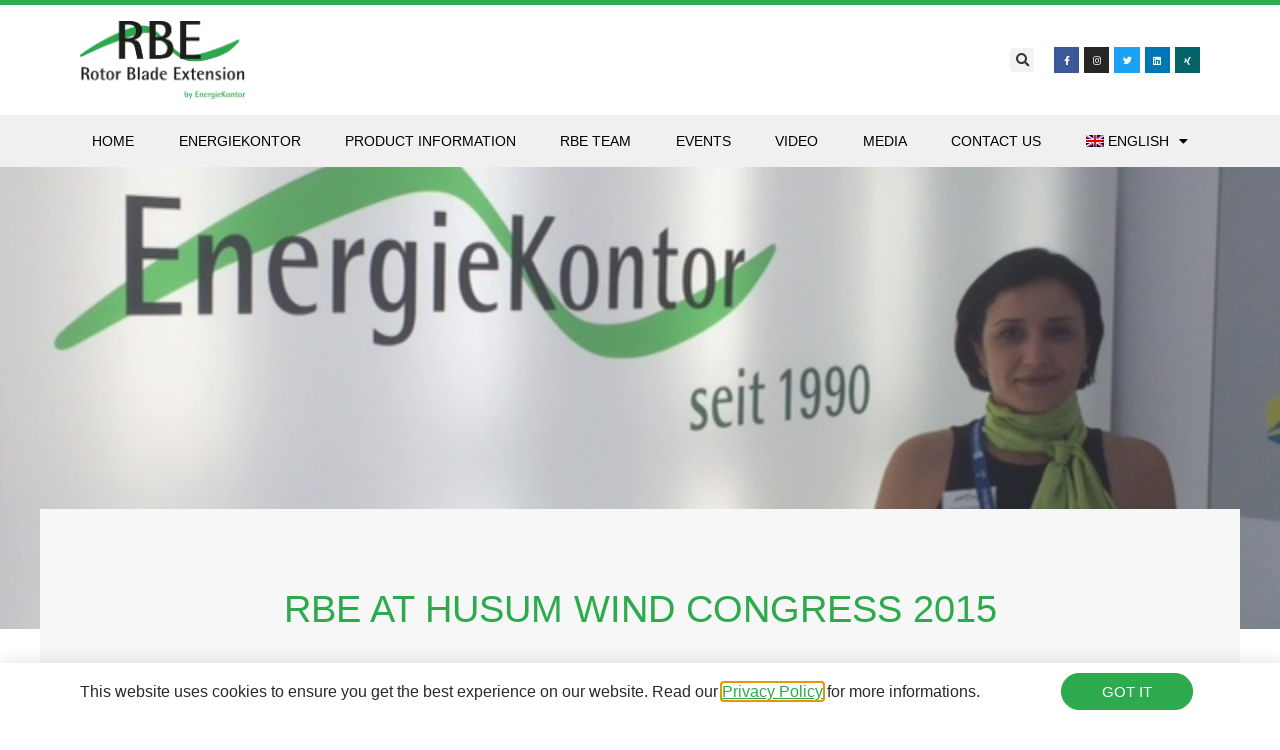

--- FILE ---
content_type: text/html; charset=UTF-8
request_url: https://rotorbladeextension.com/husum-wind-congress-2015/
body_size: 14666
content:
<!doctype html>
<html lang="en-US">
<head>
	<meta charset="UTF-8">
		<meta name="viewport" content="width=device-width, initial-scale=1">
	<link rel="profile" href="https://gmpg.org/xfn/11">
	<meta name='robots' content='index, follow, max-image-preview:large, max-snippet:-1, max-video-preview:-1' />
<link rel="alternate" hreflang="en" href="https://rotorbladeextension.com/husum-wind-congress-2015/" />
<link rel="alternate" hreflang="fr" href="https://rotorbladeextension.com/fr/rbe-a-ledition-2015-du-husum-wind-congress/" />
<link rel="alternate" hreflang="de" href="https://rotorbladeextension.com/de/rbe-auf-der-husum-wind-2015/" />
<link rel="alternate" hreflang="x-default" href="https://rotorbladeextension.com/husum-wind-congress-2015/" />

	<!-- This site is optimized with the Yoast SEO plugin v21.5 - https://yoast.com/wordpress/plugins/seo/ -->
	<title>Rotor Blade Extension at HUSUM Wind Congress 2015</title>
	<meta name="description" content="HUSUM Wind 2015 was a success for Energiekontor and RBE. Considering the positive results obtained with RBE installation, we were approached by several p..." />
	<link rel="canonical" href="https://rotorbladeextension.com/husum-wind-congress-2015/" />
	<meta property="og:locale" content="en_US" />
	<meta property="og:type" content="article" />
	<meta property="og:title" content="Rotor Blade Extension at HUSUM Wind Congress 2015" />
	<meta property="og:description" content="HUSUM Wind 2015 was a success for Energiekontor and RBE. Considering the positive results obtained with RBE installation, we were approached by several p..." />
	<meta property="og:url" content="https://rotorbladeextension.com/husum-wind-congress-2015/" />
	<meta property="og:site_name" content="Rotor Blade Extension" />
	<meta property="article:published_time" content="2015-10-22T15:01:04+00:00" />
	<meta property="article:modified_time" content="2021-02-18T16:35:42+00:00" />
	<meta property="og:image" content="https://rotorbladeextension.com/wp-content/uploads/2015/10/post-418-cover.jpg" />
	<meta property="og:image:width" content="640" />
	<meta property="og:image:height" content="480" />
	<meta property="og:image:type" content="image/jpeg" />
	<meta name="author" content="V0lupi0" />
	<meta name="twitter:card" content="summary_large_image" />
	<meta name="twitter:label1" content="Written by" />
	<meta name="twitter:data1" content="V0lupi0" />
	<meta name="twitter:label2" content="Est. reading time" />
	<meta name="twitter:data2" content="3 minutes" />
	<script type="application/ld+json" class="yoast-schema-graph">{"@context":"https://schema.org","@graph":[{"@type":"Article","@id":"https://rotorbladeextension.com/husum-wind-congress-2015/#article","isPartOf":{"@id":"https://rotorbladeextension.com/husum-wind-congress-2015/"},"author":{"name":"V0lupi0","@id":"https://rotorbladeextension.com/#/schema/person/fc721a1f994ee2ed6113fefa5908c9d0"},"headline":"RBE at HUSUM Wind Congress 2015","datePublished":"2015-10-22T15:01:04+00:00","dateModified":"2021-02-18T16:35:42+00:00","mainEntityOfPage":{"@id":"https://rotorbladeextension.com/husum-wind-congress-2015/"},"wordCount":291,"publisher":{"@id":"https://rotorbladeextension.com/#organization"},"image":{"@id":"https://rotorbladeextension.com/husum-wind-congress-2015/#primaryimage"},"thumbnailUrl":"https://rotorbladeextension.com/wp-content/uploads/2015/10/post-418-cover.jpg","keywords":["Events","HUSUM Wind Congress 2015","RBE"],"articleSection":["Media"],"inLanguage":"en-US"},{"@type":"WebPage","@id":"https://rotorbladeextension.com/husum-wind-congress-2015/","url":"https://rotorbladeextension.com/husum-wind-congress-2015/","name":"Rotor Blade Extension at HUSUM Wind Congress 2015","isPartOf":{"@id":"https://rotorbladeextension.com/#website"},"primaryImageOfPage":{"@id":"https://rotorbladeextension.com/husum-wind-congress-2015/#primaryimage"},"image":{"@id":"https://rotorbladeextension.com/husum-wind-congress-2015/#primaryimage"},"thumbnailUrl":"https://rotorbladeextension.com/wp-content/uploads/2015/10/post-418-cover.jpg","datePublished":"2015-10-22T15:01:04+00:00","dateModified":"2021-02-18T16:35:42+00:00","description":"HUSUM Wind 2015 was a success for Energiekontor and RBE. Considering the positive results obtained with RBE installation, we were approached by several p...","breadcrumb":{"@id":"https://rotorbladeextension.com/husum-wind-congress-2015/#breadcrumb"},"inLanguage":"en-US","potentialAction":[{"@type":"ReadAction","target":["https://rotorbladeextension.com/husum-wind-congress-2015/"]}]},{"@type":"ImageObject","inLanguage":"en-US","@id":"https://rotorbladeextension.com/husum-wind-congress-2015/#primaryimage","url":"https://rotorbladeextension.com/wp-content/uploads/2015/10/post-418-cover.jpg","contentUrl":"https://rotorbladeextension.com/wp-content/uploads/2015/10/post-418-cover.jpg","width":640,"height":480},{"@type":"BreadcrumbList","@id":"https://rotorbladeextension.com/husum-wind-congress-2015/#breadcrumb","itemListElement":[{"@type":"ListItem","position":1,"name":"Home","item":"https://rotorbladeextension.com/"},{"@type":"ListItem","position":2,"name":"RBE at HUSUM Wind Congress 2015"}]},{"@type":"WebSite","@id":"https://rotorbladeextension.com/#website","url":"https://rotorbladeextension.com/","name":"Rotor Blade Extension","description":"EnergieKontor Rotor Blade Extension","publisher":{"@id":"https://rotorbladeextension.com/#organization"},"potentialAction":[{"@type":"SearchAction","target":{"@type":"EntryPoint","urlTemplate":"https://rotorbladeextension.com/?s={search_term_string}"},"query-input":"required name=search_term_string"}],"inLanguage":"en-US"},{"@type":"Organization","@id":"https://rotorbladeextension.com/#organization","name":"Rotor Blade Extension","url":"https://rotorbladeextension.com/","logo":{"@type":"ImageObject","inLanguage":"en-US","@id":"https://rotorbladeextension.com/#/schema/logo/image/","url":"https://rotorbladeextension.com/wp-content/uploads/2020/11/RBE_EnergieKontor.png","contentUrl":"https://rotorbladeextension.com/wp-content/uploads/2020/11/RBE_EnergieKontor.png","width":1343,"height":639,"caption":"Rotor Blade Extension"},"image":{"@id":"https://rotorbladeextension.com/#/schema/logo/image/"}},{"@type":"Person","@id":"https://rotorbladeextension.com/#/schema/person/fc721a1f994ee2ed6113fefa5908c9d0","name":"V0lupi0","image":{"@type":"ImageObject","inLanguage":"en-US","@id":"https://rotorbladeextension.com/#/schema/person/image/","url":"https://secure.gravatar.com/avatar/6a6b09a47632e1ec15461012503172a3?s=96&d=mm&r=g","contentUrl":"https://secure.gravatar.com/avatar/6a6b09a47632e1ec15461012503172a3?s=96&d=mm&r=g","caption":"V0lupi0"},"sameAs":["http://rotorbladeextension.com"],"url":"https://rotorbladeextension.com/author/v0lupi0/"}]}</script>
	<!-- / Yoast SEO plugin. -->


<link rel="alternate" type="application/rss+xml" title="Rotor Blade Extension &raquo; Feed" href="https://rotorbladeextension.com/feed/" />
<link rel="alternate" type="application/rss+xml" title="Rotor Blade Extension &raquo; Comments Feed" href="https://rotorbladeextension.com/comments/feed/" />
<link rel="alternate" type="application/rss+xml" title="Rotor Blade Extension &raquo; RBE at HUSUM Wind Congress 2015 Comments Feed" href="https://rotorbladeextension.com/husum-wind-congress-2015/feed/" />
<script>
window._wpemojiSettings = {"baseUrl":"https:\/\/s.w.org\/images\/core\/emoji\/14.0.0\/72x72\/","ext":".png","svgUrl":"https:\/\/s.w.org\/images\/core\/emoji\/14.0.0\/svg\/","svgExt":".svg","source":{"concatemoji":"https:\/\/rotorbladeextension.com\/wp-includes\/js\/wp-emoji-release.min.js?ver=6.2.8"}};
/*! This file is auto-generated */
!function(e,a,t){var n,r,o,i=a.createElement("canvas"),p=i.getContext&&i.getContext("2d");function s(e,t){p.clearRect(0,0,i.width,i.height),p.fillText(e,0,0);e=i.toDataURL();return p.clearRect(0,0,i.width,i.height),p.fillText(t,0,0),e===i.toDataURL()}function c(e){var t=a.createElement("script");t.src=e,t.defer=t.type="text/javascript",a.getElementsByTagName("head")[0].appendChild(t)}for(o=Array("flag","emoji"),t.supports={everything:!0,everythingExceptFlag:!0},r=0;r<o.length;r++)t.supports[o[r]]=function(e){if(p&&p.fillText)switch(p.textBaseline="top",p.font="600 32px Arial",e){case"flag":return s("\ud83c\udff3\ufe0f\u200d\u26a7\ufe0f","\ud83c\udff3\ufe0f\u200b\u26a7\ufe0f")?!1:!s("\ud83c\uddfa\ud83c\uddf3","\ud83c\uddfa\u200b\ud83c\uddf3")&&!s("\ud83c\udff4\udb40\udc67\udb40\udc62\udb40\udc65\udb40\udc6e\udb40\udc67\udb40\udc7f","\ud83c\udff4\u200b\udb40\udc67\u200b\udb40\udc62\u200b\udb40\udc65\u200b\udb40\udc6e\u200b\udb40\udc67\u200b\udb40\udc7f");case"emoji":return!s("\ud83e\udef1\ud83c\udffb\u200d\ud83e\udef2\ud83c\udfff","\ud83e\udef1\ud83c\udffb\u200b\ud83e\udef2\ud83c\udfff")}return!1}(o[r]),t.supports.everything=t.supports.everything&&t.supports[o[r]],"flag"!==o[r]&&(t.supports.everythingExceptFlag=t.supports.everythingExceptFlag&&t.supports[o[r]]);t.supports.everythingExceptFlag=t.supports.everythingExceptFlag&&!t.supports.flag,t.DOMReady=!1,t.readyCallback=function(){t.DOMReady=!0},t.supports.everything||(n=function(){t.readyCallback()},a.addEventListener?(a.addEventListener("DOMContentLoaded",n,!1),e.addEventListener("load",n,!1)):(e.attachEvent("onload",n),a.attachEvent("onreadystatechange",function(){"complete"===a.readyState&&t.readyCallback()})),(e=t.source||{}).concatemoji?c(e.concatemoji):e.wpemoji&&e.twemoji&&(c(e.twemoji),c(e.wpemoji)))}(window,document,window._wpemojiSettings);
</script>
<style>
img.wp-smiley,
img.emoji {
	display: inline !important;
	border: none !important;
	box-shadow: none !important;
	height: 1em !important;
	width: 1em !important;
	margin: 0 0.07em !important;
	vertical-align: -0.1em !important;
	background: none !important;
	padding: 0 !important;
}
</style>
	<link rel='stylesheet' id='wp-block-library-css' href='https://rotorbladeextension.com/wp-includes/css/dist/block-library/style.min.css?ver=6.2.8' media='all' />
<link rel='stylesheet' id='classic-theme-styles-css' href='https://rotorbladeextension.com/wp-includes/css/classic-themes.min.css?ver=6.2.8' media='all' />
<style id='global-styles-inline-css'>
body{--wp--preset--color--black: #000000;--wp--preset--color--cyan-bluish-gray: #abb8c3;--wp--preset--color--white: #ffffff;--wp--preset--color--pale-pink: #f78da7;--wp--preset--color--vivid-red: #cf2e2e;--wp--preset--color--luminous-vivid-orange: #ff6900;--wp--preset--color--luminous-vivid-amber: #fcb900;--wp--preset--color--light-green-cyan: #7bdcb5;--wp--preset--color--vivid-green-cyan: #00d084;--wp--preset--color--pale-cyan-blue: #8ed1fc;--wp--preset--color--vivid-cyan-blue: #0693e3;--wp--preset--color--vivid-purple: #9b51e0;--wp--preset--gradient--vivid-cyan-blue-to-vivid-purple: linear-gradient(135deg,rgba(6,147,227,1) 0%,rgb(155,81,224) 100%);--wp--preset--gradient--light-green-cyan-to-vivid-green-cyan: linear-gradient(135deg,rgb(122,220,180) 0%,rgb(0,208,130) 100%);--wp--preset--gradient--luminous-vivid-amber-to-luminous-vivid-orange: linear-gradient(135deg,rgba(252,185,0,1) 0%,rgba(255,105,0,1) 100%);--wp--preset--gradient--luminous-vivid-orange-to-vivid-red: linear-gradient(135deg,rgba(255,105,0,1) 0%,rgb(207,46,46) 100%);--wp--preset--gradient--very-light-gray-to-cyan-bluish-gray: linear-gradient(135deg,rgb(238,238,238) 0%,rgb(169,184,195) 100%);--wp--preset--gradient--cool-to-warm-spectrum: linear-gradient(135deg,rgb(74,234,220) 0%,rgb(151,120,209) 20%,rgb(207,42,186) 40%,rgb(238,44,130) 60%,rgb(251,105,98) 80%,rgb(254,248,76) 100%);--wp--preset--gradient--blush-light-purple: linear-gradient(135deg,rgb(255,206,236) 0%,rgb(152,150,240) 100%);--wp--preset--gradient--blush-bordeaux: linear-gradient(135deg,rgb(254,205,165) 0%,rgb(254,45,45) 50%,rgb(107,0,62) 100%);--wp--preset--gradient--luminous-dusk: linear-gradient(135deg,rgb(255,203,112) 0%,rgb(199,81,192) 50%,rgb(65,88,208) 100%);--wp--preset--gradient--pale-ocean: linear-gradient(135deg,rgb(255,245,203) 0%,rgb(182,227,212) 50%,rgb(51,167,181) 100%);--wp--preset--gradient--electric-grass: linear-gradient(135deg,rgb(202,248,128) 0%,rgb(113,206,126) 100%);--wp--preset--gradient--midnight: linear-gradient(135deg,rgb(2,3,129) 0%,rgb(40,116,252) 100%);--wp--preset--duotone--dark-grayscale: url('#wp-duotone-dark-grayscale');--wp--preset--duotone--grayscale: url('#wp-duotone-grayscale');--wp--preset--duotone--purple-yellow: url('#wp-duotone-purple-yellow');--wp--preset--duotone--blue-red: url('#wp-duotone-blue-red');--wp--preset--duotone--midnight: url('#wp-duotone-midnight');--wp--preset--duotone--magenta-yellow: url('#wp-duotone-magenta-yellow');--wp--preset--duotone--purple-green: url('#wp-duotone-purple-green');--wp--preset--duotone--blue-orange: url('#wp-duotone-blue-orange');--wp--preset--font-size--small: 13px;--wp--preset--font-size--medium: 20px;--wp--preset--font-size--large: 36px;--wp--preset--font-size--x-large: 42px;--wp--preset--spacing--20: 0.44rem;--wp--preset--spacing--30: 0.67rem;--wp--preset--spacing--40: 1rem;--wp--preset--spacing--50: 1.5rem;--wp--preset--spacing--60: 2.25rem;--wp--preset--spacing--70: 3.38rem;--wp--preset--spacing--80: 5.06rem;--wp--preset--shadow--natural: 6px 6px 9px rgba(0, 0, 0, 0.2);--wp--preset--shadow--deep: 12px 12px 50px rgba(0, 0, 0, 0.4);--wp--preset--shadow--sharp: 6px 6px 0px rgba(0, 0, 0, 0.2);--wp--preset--shadow--outlined: 6px 6px 0px -3px rgba(255, 255, 255, 1), 6px 6px rgba(0, 0, 0, 1);--wp--preset--shadow--crisp: 6px 6px 0px rgba(0, 0, 0, 1);}:where(.is-layout-flex){gap: 0.5em;}body .is-layout-flow > .alignleft{float: left;margin-inline-start: 0;margin-inline-end: 2em;}body .is-layout-flow > .alignright{float: right;margin-inline-start: 2em;margin-inline-end: 0;}body .is-layout-flow > .aligncenter{margin-left: auto !important;margin-right: auto !important;}body .is-layout-constrained > .alignleft{float: left;margin-inline-start: 0;margin-inline-end: 2em;}body .is-layout-constrained > .alignright{float: right;margin-inline-start: 2em;margin-inline-end: 0;}body .is-layout-constrained > .aligncenter{margin-left: auto !important;margin-right: auto !important;}body .is-layout-constrained > :where(:not(.alignleft):not(.alignright):not(.alignfull)){max-width: var(--wp--style--global--content-size);margin-left: auto !important;margin-right: auto !important;}body .is-layout-constrained > .alignwide{max-width: var(--wp--style--global--wide-size);}body .is-layout-flex{display: flex;}body .is-layout-flex{flex-wrap: wrap;align-items: center;}body .is-layout-flex > *{margin: 0;}:where(.wp-block-columns.is-layout-flex){gap: 2em;}.has-black-color{color: var(--wp--preset--color--black) !important;}.has-cyan-bluish-gray-color{color: var(--wp--preset--color--cyan-bluish-gray) !important;}.has-white-color{color: var(--wp--preset--color--white) !important;}.has-pale-pink-color{color: var(--wp--preset--color--pale-pink) !important;}.has-vivid-red-color{color: var(--wp--preset--color--vivid-red) !important;}.has-luminous-vivid-orange-color{color: var(--wp--preset--color--luminous-vivid-orange) !important;}.has-luminous-vivid-amber-color{color: var(--wp--preset--color--luminous-vivid-amber) !important;}.has-light-green-cyan-color{color: var(--wp--preset--color--light-green-cyan) !important;}.has-vivid-green-cyan-color{color: var(--wp--preset--color--vivid-green-cyan) !important;}.has-pale-cyan-blue-color{color: var(--wp--preset--color--pale-cyan-blue) !important;}.has-vivid-cyan-blue-color{color: var(--wp--preset--color--vivid-cyan-blue) !important;}.has-vivid-purple-color{color: var(--wp--preset--color--vivid-purple) !important;}.has-black-background-color{background-color: var(--wp--preset--color--black) !important;}.has-cyan-bluish-gray-background-color{background-color: var(--wp--preset--color--cyan-bluish-gray) !important;}.has-white-background-color{background-color: var(--wp--preset--color--white) !important;}.has-pale-pink-background-color{background-color: var(--wp--preset--color--pale-pink) !important;}.has-vivid-red-background-color{background-color: var(--wp--preset--color--vivid-red) !important;}.has-luminous-vivid-orange-background-color{background-color: var(--wp--preset--color--luminous-vivid-orange) !important;}.has-luminous-vivid-amber-background-color{background-color: var(--wp--preset--color--luminous-vivid-amber) !important;}.has-light-green-cyan-background-color{background-color: var(--wp--preset--color--light-green-cyan) !important;}.has-vivid-green-cyan-background-color{background-color: var(--wp--preset--color--vivid-green-cyan) !important;}.has-pale-cyan-blue-background-color{background-color: var(--wp--preset--color--pale-cyan-blue) !important;}.has-vivid-cyan-blue-background-color{background-color: var(--wp--preset--color--vivid-cyan-blue) !important;}.has-vivid-purple-background-color{background-color: var(--wp--preset--color--vivid-purple) !important;}.has-black-border-color{border-color: var(--wp--preset--color--black) !important;}.has-cyan-bluish-gray-border-color{border-color: var(--wp--preset--color--cyan-bluish-gray) !important;}.has-white-border-color{border-color: var(--wp--preset--color--white) !important;}.has-pale-pink-border-color{border-color: var(--wp--preset--color--pale-pink) !important;}.has-vivid-red-border-color{border-color: var(--wp--preset--color--vivid-red) !important;}.has-luminous-vivid-orange-border-color{border-color: var(--wp--preset--color--luminous-vivid-orange) !important;}.has-luminous-vivid-amber-border-color{border-color: var(--wp--preset--color--luminous-vivid-amber) !important;}.has-light-green-cyan-border-color{border-color: var(--wp--preset--color--light-green-cyan) !important;}.has-vivid-green-cyan-border-color{border-color: var(--wp--preset--color--vivid-green-cyan) !important;}.has-pale-cyan-blue-border-color{border-color: var(--wp--preset--color--pale-cyan-blue) !important;}.has-vivid-cyan-blue-border-color{border-color: var(--wp--preset--color--vivid-cyan-blue) !important;}.has-vivid-purple-border-color{border-color: var(--wp--preset--color--vivid-purple) !important;}.has-vivid-cyan-blue-to-vivid-purple-gradient-background{background: var(--wp--preset--gradient--vivid-cyan-blue-to-vivid-purple) !important;}.has-light-green-cyan-to-vivid-green-cyan-gradient-background{background: var(--wp--preset--gradient--light-green-cyan-to-vivid-green-cyan) !important;}.has-luminous-vivid-amber-to-luminous-vivid-orange-gradient-background{background: var(--wp--preset--gradient--luminous-vivid-amber-to-luminous-vivid-orange) !important;}.has-luminous-vivid-orange-to-vivid-red-gradient-background{background: var(--wp--preset--gradient--luminous-vivid-orange-to-vivid-red) !important;}.has-very-light-gray-to-cyan-bluish-gray-gradient-background{background: var(--wp--preset--gradient--very-light-gray-to-cyan-bluish-gray) !important;}.has-cool-to-warm-spectrum-gradient-background{background: var(--wp--preset--gradient--cool-to-warm-spectrum) !important;}.has-blush-light-purple-gradient-background{background: var(--wp--preset--gradient--blush-light-purple) !important;}.has-blush-bordeaux-gradient-background{background: var(--wp--preset--gradient--blush-bordeaux) !important;}.has-luminous-dusk-gradient-background{background: var(--wp--preset--gradient--luminous-dusk) !important;}.has-pale-ocean-gradient-background{background: var(--wp--preset--gradient--pale-ocean) !important;}.has-electric-grass-gradient-background{background: var(--wp--preset--gradient--electric-grass) !important;}.has-midnight-gradient-background{background: var(--wp--preset--gradient--midnight) !important;}.has-small-font-size{font-size: var(--wp--preset--font-size--small) !important;}.has-medium-font-size{font-size: var(--wp--preset--font-size--medium) !important;}.has-large-font-size{font-size: var(--wp--preset--font-size--large) !important;}.has-x-large-font-size{font-size: var(--wp--preset--font-size--x-large) !important;}
.wp-block-navigation a:where(:not(.wp-element-button)){color: inherit;}
:where(.wp-block-columns.is-layout-flex){gap: 2em;}
.wp-block-pullquote{font-size: 1.5em;line-height: 1.6;}
</style>
<link rel='stylesheet' id='wpml-blocks-css' href='https://rotorbladeextension.com/wp-content/plugins/sitepress-multilingual-cms/dist/css/blocks/styles.css?ver=4.6.7' media='all' />
<link rel='stylesheet' id='wpml-menu-item-0-css' href='https://rotorbladeextension.com/wp-content/plugins/sitepress-multilingual-cms/templates/language-switchers/menu-item/style.min.css?ver=1' media='all' />
<link rel='stylesheet' id='hello-elementor-css' href='https://rotorbladeextension.com/wp-content/themes/hello-elementor/style.min.css?ver=2.6.1' media='all' />
<link rel='stylesheet' id='hello-elementor-theme-style-css' href='https://rotorbladeextension.com/wp-content/themes/hello-elementor/theme.min.css?ver=2.6.1' media='all' />
<link rel='stylesheet' id='elementor-icons-css' href='https://rotorbladeextension.com/wp-content/plugins/elementor/assets/lib/eicons/css/elementor-icons.min.css?ver=5.23.0' media='all' />
<link rel='stylesheet' id='elementor-frontend-css' href='https://rotorbladeextension.com/wp-content/plugins/elementor/assets/css/frontend.min.css?ver=3.17.3' media='all' />
<style id='elementor-frontend-inline-css'>
.elementor-2073 .elementor-element.elementor-element-5b29838:not(.elementor-motion-effects-element-type-background), .elementor-2073 .elementor-element.elementor-element-5b29838 > .elementor-motion-effects-container > .elementor-motion-effects-layer{background-image:url("https://rotorbladeextension.com/wp-content/uploads/2015/10/post-418-cover.jpg");}.elementor-2073 .elementor-element.elementor-element-2bcfd867:not(.elementor-motion-effects-element-type-background), .elementor-2073 .elementor-element.elementor-element-2bcfd867 > .elementor-motion-effects-container > .elementor-motion-effects-layer{background-image:url("https://rotorbladeextension.com/wp-content/uploads/2015/10/post-418-cover.jpg");}
</style>
<link rel='stylesheet' id='swiper-css' href='https://rotorbladeextension.com/wp-content/plugins/elementor/assets/lib/swiper/css/swiper.min.css?ver=5.3.6' media='all' />
<link rel='stylesheet' id='elementor-post-6-css' href='https://rotorbladeextension.com/wp-content/uploads/elementor/css/post-6.css?ver=1700655509' media='all' />
<link rel='stylesheet' id='elementor-pro-css' href='https://rotorbladeextension.com/wp-content/plugins/elementor-pro/assets/css/frontend.min.css?ver=3.17.1' media='all' />
<link rel='stylesheet' id='elementor-post-31-css' href='https://rotorbladeextension.com/wp-content/uploads/elementor/css/post-31.css?ver=1700655509' media='all' />
<link rel='stylesheet' id='elementor-post-47-css' href='https://rotorbladeextension.com/wp-content/uploads/elementor/css/post-47.css?ver=1700655509' media='all' />
<link rel='stylesheet' id='elementor-post-2073-css' href='https://rotorbladeextension.com/wp-content/uploads/elementor/css/post-2073.css?ver=1700655561' media='all' />
<link rel='stylesheet' id='elementor-post-52-css' href='https://rotorbladeextension.com/wp-content/uploads/elementor/css/post-52.css?ver=1700655509' media='all' />
<link rel='stylesheet' id='google-fonts-1-css' href='https://fonts.googleapis.com/css?family=Roboto%3A100%2C100italic%2C200%2C200italic%2C300%2C300italic%2C400%2C400italic%2C500%2C500italic%2C600%2C600italic%2C700%2C700italic%2C800%2C800italic%2C900%2C900italic&#038;display=auto&#038;ver=6.2.8' media='all' />
<link rel='stylesheet' id='elementor-icons-shared-0-css' href='https://rotorbladeextension.com/wp-content/plugins/elementor/assets/lib/font-awesome/css/fontawesome.min.css?ver=5.15.3' media='all' />
<link rel='stylesheet' id='elementor-icons-fa-brands-css' href='https://rotorbladeextension.com/wp-content/plugins/elementor/assets/lib/font-awesome/css/brands.min.css?ver=5.15.3' media='all' />
<link rel='stylesheet' id='elementor-icons-fa-solid-css' href='https://rotorbladeextension.com/wp-content/plugins/elementor/assets/lib/font-awesome/css/solid.min.css?ver=5.15.3' media='all' />
<link rel="preconnect" href="https://fonts.gstatic.com/" crossorigin><link rel="https://api.w.org/" href="https://rotorbladeextension.com/wp-json/" /><link rel="alternate" type="application/json" href="https://rotorbladeextension.com/wp-json/wp/v2/posts/418" /><link rel="EditURI" type="application/rsd+xml" title="RSD" href="https://rotorbladeextension.com/xmlrpc.php?rsd" />
<link rel="wlwmanifest" type="application/wlwmanifest+xml" href="https://rotorbladeextension.com/wp-includes/wlwmanifest.xml" />
<meta name="generator" content="WordPress 6.2.8" />
<link rel='shortlink' href='https://rotorbladeextension.com/?p=418' />
<link rel="alternate" type="application/json+oembed" href="https://rotorbladeextension.com/wp-json/oembed/1.0/embed?url=https%3A%2F%2Frotorbladeextension.com%2Fhusum-wind-congress-2015%2F" />
<link rel="alternate" type="text/xml+oembed" href="https://rotorbladeextension.com/wp-json/oembed/1.0/embed?url=https%3A%2F%2Frotorbladeextension.com%2Fhusum-wind-congress-2015%2F&#038;format=xml" />
<meta name="generator" content="WPML ver:4.6.7 stt:1,4,3;" />
<!-- Global site tag (gtag.js) - Google Analytics -->
<script async src="https://www.googletagmanager.com/gtag/js?id=UA-55084790-1"></script>
<script>
  window.dataLayer = window.dataLayer || [];
  function gtag(){dataLayer.push(arguments);}
  gtag('js', new Date());
 
  gtag('config', 'UA-55084790-1');
</script><meta name="generator" content="Elementor 3.17.3; features: e_dom_optimization, e_optimized_assets_loading, additional_custom_breakpoints; settings: css_print_method-external, google_font-enabled, font_display-auto">
<style type="text/css">.broken_link, a.broken_link {
	text-decoration: line-through;
}</style><link rel="icon" href="https://rotorbladeextension.com/wp-content/uploads/2020/11/RBE_EnergieKontor-150x150.png" sizes="32x32" />
<link rel="icon" href="https://rotorbladeextension.com/wp-content/uploads/2020/11/RBE_EnergieKontor.png" sizes="192x192" />
<link rel="apple-touch-icon" href="https://rotorbladeextension.com/wp-content/uploads/2020/11/RBE_EnergieKontor.png" />
<meta name="msapplication-TileImage" content="https://rotorbladeextension.com/wp-content/uploads/2020/11/RBE_EnergieKontor.png" />
</head>
<body class="post-template-default single single-post postid-418 single-format-standard wp-custom-logo elementor-default elementor-kit-6 elementor-page-2073">

<svg xmlns="http://www.w3.org/2000/svg" viewBox="0 0 0 0" width="0" height="0" focusable="false" role="none" style="visibility: hidden; position: absolute; left: -9999px; overflow: hidden;" ><defs><filter id="wp-duotone-dark-grayscale"><feColorMatrix color-interpolation-filters="sRGB" type="matrix" values=" .299 .587 .114 0 0 .299 .587 .114 0 0 .299 .587 .114 0 0 .299 .587 .114 0 0 " /><feComponentTransfer color-interpolation-filters="sRGB" ><feFuncR type="table" tableValues="0 0.49803921568627" /><feFuncG type="table" tableValues="0 0.49803921568627" /><feFuncB type="table" tableValues="0 0.49803921568627" /><feFuncA type="table" tableValues="1 1" /></feComponentTransfer><feComposite in2="SourceGraphic" operator="in" /></filter></defs></svg><svg xmlns="http://www.w3.org/2000/svg" viewBox="0 0 0 0" width="0" height="0" focusable="false" role="none" style="visibility: hidden; position: absolute; left: -9999px; overflow: hidden;" ><defs><filter id="wp-duotone-grayscale"><feColorMatrix color-interpolation-filters="sRGB" type="matrix" values=" .299 .587 .114 0 0 .299 .587 .114 0 0 .299 .587 .114 0 0 .299 .587 .114 0 0 " /><feComponentTransfer color-interpolation-filters="sRGB" ><feFuncR type="table" tableValues="0 1" /><feFuncG type="table" tableValues="0 1" /><feFuncB type="table" tableValues="0 1" /><feFuncA type="table" tableValues="1 1" /></feComponentTransfer><feComposite in2="SourceGraphic" operator="in" /></filter></defs></svg><svg xmlns="http://www.w3.org/2000/svg" viewBox="0 0 0 0" width="0" height="0" focusable="false" role="none" style="visibility: hidden; position: absolute; left: -9999px; overflow: hidden;" ><defs><filter id="wp-duotone-purple-yellow"><feColorMatrix color-interpolation-filters="sRGB" type="matrix" values=" .299 .587 .114 0 0 .299 .587 .114 0 0 .299 .587 .114 0 0 .299 .587 .114 0 0 " /><feComponentTransfer color-interpolation-filters="sRGB" ><feFuncR type="table" tableValues="0.54901960784314 0.98823529411765" /><feFuncG type="table" tableValues="0 1" /><feFuncB type="table" tableValues="0.71764705882353 0.25490196078431" /><feFuncA type="table" tableValues="1 1" /></feComponentTransfer><feComposite in2="SourceGraphic" operator="in" /></filter></defs></svg><svg xmlns="http://www.w3.org/2000/svg" viewBox="0 0 0 0" width="0" height="0" focusable="false" role="none" style="visibility: hidden; position: absolute; left: -9999px; overflow: hidden;" ><defs><filter id="wp-duotone-blue-red"><feColorMatrix color-interpolation-filters="sRGB" type="matrix" values=" .299 .587 .114 0 0 .299 .587 .114 0 0 .299 .587 .114 0 0 .299 .587 .114 0 0 " /><feComponentTransfer color-interpolation-filters="sRGB" ><feFuncR type="table" tableValues="0 1" /><feFuncG type="table" tableValues="0 0.27843137254902" /><feFuncB type="table" tableValues="0.5921568627451 0.27843137254902" /><feFuncA type="table" tableValues="1 1" /></feComponentTransfer><feComposite in2="SourceGraphic" operator="in" /></filter></defs></svg><svg xmlns="http://www.w3.org/2000/svg" viewBox="0 0 0 0" width="0" height="0" focusable="false" role="none" style="visibility: hidden; position: absolute; left: -9999px; overflow: hidden;" ><defs><filter id="wp-duotone-midnight"><feColorMatrix color-interpolation-filters="sRGB" type="matrix" values=" .299 .587 .114 0 0 .299 .587 .114 0 0 .299 .587 .114 0 0 .299 .587 .114 0 0 " /><feComponentTransfer color-interpolation-filters="sRGB" ><feFuncR type="table" tableValues="0 0" /><feFuncG type="table" tableValues="0 0.64705882352941" /><feFuncB type="table" tableValues="0 1" /><feFuncA type="table" tableValues="1 1" /></feComponentTransfer><feComposite in2="SourceGraphic" operator="in" /></filter></defs></svg><svg xmlns="http://www.w3.org/2000/svg" viewBox="0 0 0 0" width="0" height="0" focusable="false" role="none" style="visibility: hidden; position: absolute; left: -9999px; overflow: hidden;" ><defs><filter id="wp-duotone-magenta-yellow"><feColorMatrix color-interpolation-filters="sRGB" type="matrix" values=" .299 .587 .114 0 0 .299 .587 .114 0 0 .299 .587 .114 0 0 .299 .587 .114 0 0 " /><feComponentTransfer color-interpolation-filters="sRGB" ><feFuncR type="table" tableValues="0.78039215686275 1" /><feFuncG type="table" tableValues="0 0.94901960784314" /><feFuncB type="table" tableValues="0.35294117647059 0.47058823529412" /><feFuncA type="table" tableValues="1 1" /></feComponentTransfer><feComposite in2="SourceGraphic" operator="in" /></filter></defs></svg><svg xmlns="http://www.w3.org/2000/svg" viewBox="0 0 0 0" width="0" height="0" focusable="false" role="none" style="visibility: hidden; position: absolute; left: -9999px; overflow: hidden;" ><defs><filter id="wp-duotone-purple-green"><feColorMatrix color-interpolation-filters="sRGB" type="matrix" values=" .299 .587 .114 0 0 .299 .587 .114 0 0 .299 .587 .114 0 0 .299 .587 .114 0 0 " /><feComponentTransfer color-interpolation-filters="sRGB" ><feFuncR type="table" tableValues="0.65098039215686 0.40392156862745" /><feFuncG type="table" tableValues="0 1" /><feFuncB type="table" tableValues="0.44705882352941 0.4" /><feFuncA type="table" tableValues="1 1" /></feComponentTransfer><feComposite in2="SourceGraphic" operator="in" /></filter></defs></svg><svg xmlns="http://www.w3.org/2000/svg" viewBox="0 0 0 0" width="0" height="0" focusable="false" role="none" style="visibility: hidden; position: absolute; left: -9999px; overflow: hidden;" ><defs><filter id="wp-duotone-blue-orange"><feColorMatrix color-interpolation-filters="sRGB" type="matrix" values=" .299 .587 .114 0 0 .299 .587 .114 0 0 .299 .587 .114 0 0 .299 .587 .114 0 0 " /><feComponentTransfer color-interpolation-filters="sRGB" ><feFuncR type="table" tableValues="0.098039215686275 1" /><feFuncG type="table" tableValues="0 0.66274509803922" /><feFuncB type="table" tableValues="0.84705882352941 0.41960784313725" /><feFuncA type="table" tableValues="1 1" /></feComponentTransfer><feComposite in2="SourceGraphic" operator="in" /></filter></defs></svg>
<a class="skip-link screen-reader-text" href="#content">
	Skip to content</a>

		<div data-elementor-type="header" data-elementor-id="31" class="elementor elementor-31 elementor-location-header" data-elementor-post-type="elementor_library">
								<header class="elementor-section elementor-top-section elementor-element elementor-element-4de0f85 elementor-section-content-middle elementor-section-height-min-height elementor-section-boxed elementor-section-height-default elementor-section-items-middle" data-id="4de0f85" data-element_type="section" data-settings="{&quot;background_background&quot;:&quot;classic&quot;}">
						<div class="elementor-container elementor-column-gap-default">
					<div class="elementor-column elementor-col-50 elementor-top-column elementor-element elementor-element-2d36c0c2" data-id="2d36c0c2" data-element_type="column">
			<div class="elementor-widget-wrap elementor-element-populated">
								<div class="elementor-element elementor-element-37bb8d2 elementor-widget elementor-widget-theme-site-logo elementor-widget-image" data-id="37bb8d2" data-element_type="widget" data-widget_type="theme-site-logo.default">
				<div class="elementor-widget-container">
											<a href="https://rotorbladeextension.com">
			<img width="1343" height="639" src="https://rotorbladeextension.com/wp-content/uploads/2020/11/RBE_EnergieKontor.png" class="attachment-full size-full wp-image-29" alt="" loading="lazy" srcset="https://rotorbladeextension.com/wp-content/uploads/2020/11/RBE_EnergieKontor.png 1343w, https://rotorbladeextension.com/wp-content/uploads/2020/11/RBE_EnergieKontor-300x143.png 300w, https://rotorbladeextension.com/wp-content/uploads/2020/11/RBE_EnergieKontor-1024x487.png 1024w, https://rotorbladeextension.com/wp-content/uploads/2020/11/RBE_EnergieKontor-768x365.png 768w" sizes="(max-width: 1343px) 100vw, 1343px" />				</a>
											</div>
				</div>
					</div>
		</div>
				<div class="elementor-column elementor-col-50 elementor-top-column elementor-element elementor-element-20d05523" data-id="20d05523" data-element_type="column">
			<div class="elementor-widget-wrap elementor-element-populated">
								<div class="elementor-element elementor-element-71794e8 elementor-search-form--skin-full_screen elementor-widget__width-auto elementor-widget elementor-widget-search-form" data-id="71794e8" data-element_type="widget" data-settings="{&quot;skin&quot;:&quot;full_screen&quot;}" data-widget_type="search-form.default">
				<div class="elementor-widget-container">
					<form class="elementor-search-form" action="https://rotorbladeextension.com" method="get" role="search">
									<div class="elementor-search-form__toggle" tabindex="0" role="button">
				<i aria-hidden="true" class="fas fa-search"></i>				<span class="elementor-screen-only">Search</span>
			</div>
						<div class="elementor-search-form__container">
				<label class="elementor-screen-only" for="elementor-search-form-71794e8">Search</label>

				
				<input id="elementor-search-form-71794e8" placeholder="Search..." class="elementor-search-form__input" type="search" name="s" value="">
				
				
								<div class="dialog-lightbox-close-button dialog-close-button" role="button" tabindex="0">
					<i aria-hidden="true" class="eicon-close"></i>					<span class="elementor-screen-only">Close this search box.</span>
				</div>
							</div>
		</form>
				</div>
				</div>
				<div class="elementor-element elementor-element-30d05e04 elementor-shape-square e-grid-align-right elementor-widget__width-auto elementor-grid-0 elementor-widget elementor-widget-social-icons" data-id="30d05e04" data-element_type="widget" data-widget_type="social-icons.default">
				<div class="elementor-widget-container">
					<div class="elementor-social-icons-wrapper elementor-grid">
							<span class="elementor-grid-item">
					<a class="elementor-icon elementor-social-icon elementor-social-icon-facebook-f elementor-repeater-item-5b1b321" href="https://www.facebook.com/RotorBladeExtension" target="_blank">
						<span class="elementor-screen-only">Facebook-f</span>
						<i class="fab fa-facebook-f"></i>					</a>
				</span>
							<span class="elementor-grid-item">
					<a class="elementor-icon elementor-social-icon elementor-social-icon-instagram elementor-repeater-item-e548497" href="https://www.instagram.com/rotorbladeextension/" target="_blank">
						<span class="elementor-screen-only">Instagram</span>
						<i class="fab fa-instagram"></i>					</a>
				</span>
							<span class="elementor-grid-item">
					<a class="elementor-icon elementor-social-icon elementor-social-icon-twitter elementor-repeater-item-c7c7d1e" href="https://twitter.com/BladeExtension" target="_blank">
						<span class="elementor-screen-only">Twitter</span>
						<i class="fab fa-twitter"></i>					</a>
				</span>
							<span class="elementor-grid-item">
					<a class="elementor-icon elementor-social-icon elementor-social-icon-linkedin elementor-repeater-item-8f2fe13" href="https://www.linkedin.com/company/rotor-blade-extension/" target="_blank">
						<span class="elementor-screen-only">Linkedin</span>
						<i class="fab fa-linkedin"></i>					</a>
				</span>
							<span class="elementor-grid-item">
					<a class="elementor-icon elementor-social-icon elementor-social-icon-xing elementor-repeater-item-b01b420" href="https://www.xing.com/companies/rotorbladeextension-energiekontor" target="_blank">
						<span class="elementor-screen-only">Xing</span>
						<i class="fab fa-xing"></i>					</a>
				</span>
					</div>
				</div>
				</div>
				<div class="elementor-element elementor-element-73c5f64 elementor-nav-menu__align-justify elementor-nav-menu--dropdown-mobile elementor-nav-menu--stretch elementor-widget-mobile__width-auto elementor-hidden-desktop elementor-hidden-tablet elementor-nav-menu__text-align-aside elementor-nav-menu--toggle elementor-nav-menu--burger elementor-widget elementor-widget-nav-menu" data-id="73c5f64" data-element_type="widget" data-settings="{&quot;full_width&quot;:&quot;stretch&quot;,&quot;layout&quot;:&quot;horizontal&quot;,&quot;submenu_icon&quot;:{&quot;value&quot;:&quot;&lt;i class=\&quot;fas fa-caret-down\&quot;&gt;&lt;\/i&gt;&quot;,&quot;library&quot;:&quot;fa-solid&quot;},&quot;toggle&quot;:&quot;burger&quot;}" data-widget_type="nav-menu.default">
				<div class="elementor-widget-container">
						<nav class="elementor-nav-menu--main elementor-nav-menu__container elementor-nav-menu--layout-horizontal e--pointer-background e--animation-sweep-down">
				<ul id="menu-1-73c5f64" class="elementor-nav-menu"><li class="menu-item menu-item-type-post_type menu-item-object-page menu-item-home menu-item-5844"><a href="https://rotorbladeextension.com/" class="elementor-item">Home</a></li>
<li class="menu-item menu-item-type-post_type menu-item-object-page menu-item-5845"><a href="https://rotorbladeextension.com/energiekontor/" class="elementor-item">Energiekontor</a></li>
<li class="menu-item menu-item-type-post_type menu-item-object-page menu-item-5846"><a href="https://rotorbladeextension.com/product-information-rotor-blade-extension/" class="elementor-item">Product Information</a></li>
<li class="menu-item menu-item-type-post_type menu-item-object-page menu-item-5847"><a href="https://rotorbladeextension.com/rbe-rotor-blade-extension-team/" class="elementor-item">RBE Team</a></li>
<li class="menu-item menu-item-type-custom menu-item-object-custom menu-item-5848"><a href="https://rotorbladeextension.com/wind-power-events/" class="elementor-item">Events</a></li>
<li class="menu-item menu-item-type-post_type menu-item-object-page menu-item-5849"><a href="https://rotorbladeextension.com/video-rotor-blade-extension/" class="elementor-item">Video</a></li>
<li class="menu-item menu-item-type-taxonomy menu-item-object-category current-post-ancestor current-menu-parent current-post-parent menu-item-9349"><a href="https://rotorbladeextension.com/category/media/" class="elementor-item">Media</a></li>
<li class="menu-item menu-item-type-post_type menu-item-object-page menu-item-5851"><a href="https://rotorbladeextension.com/contact-us/" class="elementor-item">Contact Us</a></li>
<li class="menu-item wpml-ls-slot-210 wpml-ls-item wpml-ls-item-en wpml-ls-current-language wpml-ls-menu-item wpml-ls-first-item menu-item-type-wpml_ls_menu_item menu-item-object-wpml_ls_menu_item menu-item-has-children menu-item-wpml-ls-210-en"><a title="English" href="https://rotorbladeextension.com/husum-wind-congress-2015/" class="elementor-item"><img
            class="wpml-ls-flag"
            src="https://rotorbladeextension.com/wp-content/plugins/sitepress-multilingual-cms/res/flags/en.png"
            alt=""
            
            
    /><span class="wpml-ls-display">English</span></a>
<ul class="sub-menu elementor-nav-menu--dropdown">
	<li class="menu-item wpml-ls-slot-210 wpml-ls-item wpml-ls-item-fr wpml-ls-menu-item menu-item-type-wpml_ls_menu_item menu-item-object-wpml_ls_menu_item menu-item-wpml-ls-210-fr"><a title="French" href="https://rotorbladeextension.com/fr/rbe-a-ledition-2015-du-husum-wind-congress/" class="elementor-sub-item"><img
            class="wpml-ls-flag"
            src="https://rotorbladeextension.com/wp-content/plugins/sitepress-multilingual-cms/res/flags/fr.png"
            alt=""
            
            
    /><span class="wpml-ls-display">French</span></a></li>
	<li class="menu-item wpml-ls-slot-210 wpml-ls-item wpml-ls-item-de wpml-ls-menu-item wpml-ls-last-item menu-item-type-wpml_ls_menu_item menu-item-object-wpml_ls_menu_item menu-item-wpml-ls-210-de"><a title="German" href="https://rotorbladeextension.com/de/rbe-auf-der-husum-wind-2015/" class="elementor-sub-item"><img
            class="wpml-ls-flag"
            src="https://rotorbladeextension.com/wp-content/plugins/sitepress-multilingual-cms/res/flags/de.png"
            alt=""
            
            
    /><span class="wpml-ls-display">German</span></a></li>
</ul>
</li>
</ul>			</nav>
					<div class="elementor-menu-toggle" role="button" tabindex="0" aria-label="Menu Toggle" aria-expanded="false">
			<i aria-hidden="true" role="presentation" class="elementor-menu-toggle__icon--open eicon-menu-bar"></i><i aria-hidden="true" role="presentation" class="elementor-menu-toggle__icon--close eicon-close"></i>			<span class="elementor-screen-only">Menu</span>
		</div>
					<nav class="elementor-nav-menu--dropdown elementor-nav-menu__container" aria-hidden="true">
				<ul id="menu-2-73c5f64" class="elementor-nav-menu"><li class="menu-item menu-item-type-post_type menu-item-object-page menu-item-home menu-item-5844"><a href="https://rotorbladeextension.com/" class="elementor-item" tabindex="-1">Home</a></li>
<li class="menu-item menu-item-type-post_type menu-item-object-page menu-item-5845"><a href="https://rotorbladeextension.com/energiekontor/" class="elementor-item" tabindex="-1">Energiekontor</a></li>
<li class="menu-item menu-item-type-post_type menu-item-object-page menu-item-5846"><a href="https://rotorbladeextension.com/product-information-rotor-blade-extension/" class="elementor-item" tabindex="-1">Product Information</a></li>
<li class="menu-item menu-item-type-post_type menu-item-object-page menu-item-5847"><a href="https://rotorbladeextension.com/rbe-rotor-blade-extension-team/" class="elementor-item" tabindex="-1">RBE Team</a></li>
<li class="menu-item menu-item-type-custom menu-item-object-custom menu-item-5848"><a href="https://rotorbladeextension.com/wind-power-events/" class="elementor-item" tabindex="-1">Events</a></li>
<li class="menu-item menu-item-type-post_type menu-item-object-page menu-item-5849"><a href="https://rotorbladeextension.com/video-rotor-blade-extension/" class="elementor-item" tabindex="-1">Video</a></li>
<li class="menu-item menu-item-type-taxonomy menu-item-object-category current-post-ancestor current-menu-parent current-post-parent menu-item-9349"><a href="https://rotorbladeextension.com/category/media/" class="elementor-item" tabindex="-1">Media</a></li>
<li class="menu-item menu-item-type-post_type menu-item-object-page menu-item-5851"><a href="https://rotorbladeextension.com/contact-us/" class="elementor-item" tabindex="-1">Contact Us</a></li>
<li class="menu-item wpml-ls-slot-210 wpml-ls-item wpml-ls-item-en wpml-ls-current-language wpml-ls-menu-item wpml-ls-first-item menu-item-type-wpml_ls_menu_item menu-item-object-wpml_ls_menu_item menu-item-has-children menu-item-wpml-ls-210-en"><a title="English" href="https://rotorbladeextension.com/husum-wind-congress-2015/" class="elementor-item" tabindex="-1"><img
            class="wpml-ls-flag"
            src="https://rotorbladeextension.com/wp-content/plugins/sitepress-multilingual-cms/res/flags/en.png"
            alt=""
            
            
    /><span class="wpml-ls-display">English</span></a>
<ul class="sub-menu elementor-nav-menu--dropdown">
	<li class="menu-item wpml-ls-slot-210 wpml-ls-item wpml-ls-item-fr wpml-ls-menu-item menu-item-type-wpml_ls_menu_item menu-item-object-wpml_ls_menu_item menu-item-wpml-ls-210-fr"><a title="French" href="https://rotorbladeextension.com/fr/rbe-a-ledition-2015-du-husum-wind-congress/" class="elementor-sub-item" tabindex="-1"><img
            class="wpml-ls-flag"
            src="https://rotorbladeextension.com/wp-content/plugins/sitepress-multilingual-cms/res/flags/fr.png"
            alt=""
            
            
    /><span class="wpml-ls-display">French</span></a></li>
	<li class="menu-item wpml-ls-slot-210 wpml-ls-item wpml-ls-item-de wpml-ls-menu-item wpml-ls-last-item menu-item-type-wpml_ls_menu_item menu-item-object-wpml_ls_menu_item menu-item-wpml-ls-210-de"><a title="German" href="https://rotorbladeextension.com/de/rbe-auf-der-husum-wind-2015/" class="elementor-sub-item" tabindex="-1"><img
            class="wpml-ls-flag"
            src="https://rotorbladeextension.com/wp-content/plugins/sitepress-multilingual-cms/res/flags/de.png"
            alt=""
            
            
    /><span class="wpml-ls-display">German</span></a></li>
</ul>
</li>
</ul>			</nav>
				</div>
				</div>
					</div>
		</div>
							</div>
		</header>
				<nav class="elementor-section elementor-top-section elementor-element elementor-element-623dd361 elementor-hidden-phone elementor-section-boxed elementor-section-height-default elementor-section-height-default" data-id="623dd361" data-element_type="section" data-settings="{&quot;background_background&quot;:&quot;classic&quot;,&quot;sticky&quot;:&quot;top&quot;,&quot;sticky_on&quot;:[&quot;desktop&quot;,&quot;tablet&quot;,&quot;mobile&quot;],&quot;sticky_offset&quot;:0,&quot;sticky_effects_offset&quot;:0}">
						<div class="elementor-container elementor-column-gap-no">
					<div class="elementor-column elementor-col-100 elementor-top-column elementor-element elementor-element-5f5a407" data-id="5f5a407" data-element_type="column">
			<div class="elementor-widget-wrap elementor-element-populated">
								<div class="elementor-element elementor-element-77b6f2bf elementor-nav-menu__align-justify elementor-nav-menu--dropdown-mobile elementor-nav-menu--stretch elementor-nav-menu__text-align-aside elementor-nav-menu--toggle elementor-nav-menu--burger elementor-widget elementor-widget-nav-menu" data-id="77b6f2bf" data-element_type="widget" data-settings="{&quot;full_width&quot;:&quot;stretch&quot;,&quot;layout&quot;:&quot;horizontal&quot;,&quot;submenu_icon&quot;:{&quot;value&quot;:&quot;&lt;i class=\&quot;fas fa-caret-down\&quot;&gt;&lt;\/i&gt;&quot;,&quot;library&quot;:&quot;fa-solid&quot;},&quot;toggle&quot;:&quot;burger&quot;}" data-widget_type="nav-menu.default">
				<div class="elementor-widget-container">
						<nav class="elementor-nav-menu--main elementor-nav-menu__container elementor-nav-menu--layout-horizontal e--pointer-background e--animation-sweep-down">
				<ul id="menu-1-77b6f2bf" class="elementor-nav-menu"><li class="menu-item menu-item-type-post_type menu-item-object-page menu-item-home menu-item-5844"><a href="https://rotorbladeextension.com/" class="elementor-item">Home</a></li>
<li class="menu-item menu-item-type-post_type menu-item-object-page menu-item-5845"><a href="https://rotorbladeextension.com/energiekontor/" class="elementor-item">Energiekontor</a></li>
<li class="menu-item menu-item-type-post_type menu-item-object-page menu-item-5846"><a href="https://rotorbladeextension.com/product-information-rotor-blade-extension/" class="elementor-item">Product Information</a></li>
<li class="menu-item menu-item-type-post_type menu-item-object-page menu-item-5847"><a href="https://rotorbladeextension.com/rbe-rotor-blade-extension-team/" class="elementor-item">RBE Team</a></li>
<li class="menu-item menu-item-type-custom menu-item-object-custom menu-item-5848"><a href="https://rotorbladeextension.com/wind-power-events/" class="elementor-item">Events</a></li>
<li class="menu-item menu-item-type-post_type menu-item-object-page menu-item-5849"><a href="https://rotorbladeextension.com/video-rotor-blade-extension/" class="elementor-item">Video</a></li>
<li class="menu-item menu-item-type-taxonomy menu-item-object-category current-post-ancestor current-menu-parent current-post-parent menu-item-9349"><a href="https://rotorbladeextension.com/category/media/" class="elementor-item">Media</a></li>
<li class="menu-item menu-item-type-post_type menu-item-object-page menu-item-5851"><a href="https://rotorbladeextension.com/contact-us/" class="elementor-item">Contact Us</a></li>
<li class="menu-item wpml-ls-slot-210 wpml-ls-item wpml-ls-item-en wpml-ls-current-language wpml-ls-menu-item wpml-ls-first-item menu-item-type-wpml_ls_menu_item menu-item-object-wpml_ls_menu_item menu-item-has-children menu-item-wpml-ls-210-en"><a title="English" href="https://rotorbladeextension.com/husum-wind-congress-2015/" class="elementor-item"><img
            class="wpml-ls-flag"
            src="https://rotorbladeextension.com/wp-content/plugins/sitepress-multilingual-cms/res/flags/en.png"
            alt=""
            
            
    /><span class="wpml-ls-display">English</span></a>
<ul class="sub-menu elementor-nav-menu--dropdown">
	<li class="menu-item wpml-ls-slot-210 wpml-ls-item wpml-ls-item-fr wpml-ls-menu-item menu-item-type-wpml_ls_menu_item menu-item-object-wpml_ls_menu_item menu-item-wpml-ls-210-fr"><a title="French" href="https://rotorbladeextension.com/fr/rbe-a-ledition-2015-du-husum-wind-congress/" class="elementor-sub-item"><img
            class="wpml-ls-flag"
            src="https://rotorbladeextension.com/wp-content/plugins/sitepress-multilingual-cms/res/flags/fr.png"
            alt=""
            
            
    /><span class="wpml-ls-display">French</span></a></li>
	<li class="menu-item wpml-ls-slot-210 wpml-ls-item wpml-ls-item-de wpml-ls-menu-item wpml-ls-last-item menu-item-type-wpml_ls_menu_item menu-item-object-wpml_ls_menu_item menu-item-wpml-ls-210-de"><a title="German" href="https://rotorbladeextension.com/de/rbe-auf-der-husum-wind-2015/" class="elementor-sub-item"><img
            class="wpml-ls-flag"
            src="https://rotorbladeextension.com/wp-content/plugins/sitepress-multilingual-cms/res/flags/de.png"
            alt=""
            
            
    /><span class="wpml-ls-display">German</span></a></li>
</ul>
</li>
</ul>			</nav>
					<div class="elementor-menu-toggle" role="button" tabindex="0" aria-label="Menu Toggle" aria-expanded="false">
			<i aria-hidden="true" role="presentation" class="elementor-menu-toggle__icon--open eicon-menu-bar"></i><i aria-hidden="true" role="presentation" class="elementor-menu-toggle__icon--close eicon-close"></i>			<span class="elementor-screen-only">Menu</span>
		</div>
					<nav class="elementor-nav-menu--dropdown elementor-nav-menu__container" aria-hidden="true">
				<ul id="menu-2-77b6f2bf" class="elementor-nav-menu"><li class="menu-item menu-item-type-post_type menu-item-object-page menu-item-home menu-item-5844"><a href="https://rotorbladeextension.com/" class="elementor-item" tabindex="-1">Home</a></li>
<li class="menu-item menu-item-type-post_type menu-item-object-page menu-item-5845"><a href="https://rotorbladeextension.com/energiekontor/" class="elementor-item" tabindex="-1">Energiekontor</a></li>
<li class="menu-item menu-item-type-post_type menu-item-object-page menu-item-5846"><a href="https://rotorbladeextension.com/product-information-rotor-blade-extension/" class="elementor-item" tabindex="-1">Product Information</a></li>
<li class="menu-item menu-item-type-post_type menu-item-object-page menu-item-5847"><a href="https://rotorbladeextension.com/rbe-rotor-blade-extension-team/" class="elementor-item" tabindex="-1">RBE Team</a></li>
<li class="menu-item menu-item-type-custom menu-item-object-custom menu-item-5848"><a href="https://rotorbladeextension.com/wind-power-events/" class="elementor-item" tabindex="-1">Events</a></li>
<li class="menu-item menu-item-type-post_type menu-item-object-page menu-item-5849"><a href="https://rotorbladeextension.com/video-rotor-blade-extension/" class="elementor-item" tabindex="-1">Video</a></li>
<li class="menu-item menu-item-type-taxonomy menu-item-object-category current-post-ancestor current-menu-parent current-post-parent menu-item-9349"><a href="https://rotorbladeextension.com/category/media/" class="elementor-item" tabindex="-1">Media</a></li>
<li class="menu-item menu-item-type-post_type menu-item-object-page menu-item-5851"><a href="https://rotorbladeextension.com/contact-us/" class="elementor-item" tabindex="-1">Contact Us</a></li>
<li class="menu-item wpml-ls-slot-210 wpml-ls-item wpml-ls-item-en wpml-ls-current-language wpml-ls-menu-item wpml-ls-first-item menu-item-type-wpml_ls_menu_item menu-item-object-wpml_ls_menu_item menu-item-has-children menu-item-wpml-ls-210-en"><a title="English" href="https://rotorbladeextension.com/husum-wind-congress-2015/" class="elementor-item" tabindex="-1"><img
            class="wpml-ls-flag"
            src="https://rotorbladeextension.com/wp-content/plugins/sitepress-multilingual-cms/res/flags/en.png"
            alt=""
            
            
    /><span class="wpml-ls-display">English</span></a>
<ul class="sub-menu elementor-nav-menu--dropdown">
	<li class="menu-item wpml-ls-slot-210 wpml-ls-item wpml-ls-item-fr wpml-ls-menu-item menu-item-type-wpml_ls_menu_item menu-item-object-wpml_ls_menu_item menu-item-wpml-ls-210-fr"><a title="French" href="https://rotorbladeextension.com/fr/rbe-a-ledition-2015-du-husum-wind-congress/" class="elementor-sub-item" tabindex="-1"><img
            class="wpml-ls-flag"
            src="https://rotorbladeextension.com/wp-content/plugins/sitepress-multilingual-cms/res/flags/fr.png"
            alt=""
            
            
    /><span class="wpml-ls-display">French</span></a></li>
	<li class="menu-item wpml-ls-slot-210 wpml-ls-item wpml-ls-item-de wpml-ls-menu-item wpml-ls-last-item menu-item-type-wpml_ls_menu_item menu-item-object-wpml_ls_menu_item menu-item-wpml-ls-210-de"><a title="German" href="https://rotorbladeextension.com/de/rbe-auf-der-husum-wind-2015/" class="elementor-sub-item" tabindex="-1"><img
            class="wpml-ls-flag"
            src="https://rotorbladeextension.com/wp-content/plugins/sitepress-multilingual-cms/res/flags/de.png"
            alt=""
            
            
    /><span class="wpml-ls-display">German</span></a></li>
</ul>
</li>
</ul>			</nav>
				</div>
				</div>
					</div>
		</div>
							</div>
		</nav>
						</div>
				<div data-elementor-type="single-post" data-elementor-id="2073" class="elementor elementor-2073 elementor-location-single post-418 post type-post status-publish format-standard has-post-thumbnail hentry category-media tag-events tag-husum-wind-congress-2015 tag-rbe" data-elementor-post-type="elementor_library">
								<section class="elementor-section elementor-top-section elementor-element elementor-element-5b29838 elementor-section-height-min-height elementor-section-content-middle elementor-section-boxed elementor-section-height-default elementor-section-items-middle" data-id="5b29838" data-element_type="section" data-settings="{&quot;background_background&quot;:&quot;classic&quot;}">
							<div class="elementor-background-overlay"></div>
							<div class="elementor-container elementor-column-gap-default">
					<div class="elementor-column elementor-col-100 elementor-top-column elementor-element elementor-element-f6ba4ff" data-id="f6ba4ff" data-element_type="column">
			<div class="elementor-widget-wrap">
									</div>
		</div>
							</div>
		</section>
				<section class="elementor-section elementor-top-section elementor-element elementor-element-5be6a1cb elementor-section-content-middle elementor-section-boxed elementor-section-height-default elementor-section-height-default" data-id="5be6a1cb" data-element_type="section">
						<div class="elementor-container elementor-column-gap-default">
					<div class="elementor-column elementor-col-100 elementor-top-column elementor-element elementor-element-4018499f" data-id="4018499f" data-element_type="column">
			<div class="elementor-widget-wrap elementor-element-populated">
								<section class="elementor-section elementor-inner-section elementor-element elementor-element-1cf55bc elementor-section-height-min-height elementor-section-content-middle elementor-section-boxed elementor-section-height-default" data-id="1cf55bc" data-element_type="section" data-settings="{&quot;background_background&quot;:&quot;classic&quot;}">
						<div class="elementor-container elementor-column-gap-default">
					<div class="elementor-column elementor-col-100 elementor-inner-column elementor-element elementor-element-efac9eb" data-id="efac9eb" data-element_type="column">
			<div class="elementor-widget-wrap elementor-element-populated">
								<div class="elementor-element elementor-element-ade0acd elementor-widget elementor-widget-theme-post-title elementor-page-title elementor-widget-heading" data-id="ade0acd" data-element_type="widget" data-widget_type="theme-post-title.default">
				<div class="elementor-widget-container">
			<h1 class="elementor-heading-title elementor-size-default">RBE at HUSUM Wind Congress 2015</h1>		</div>
				</div>
					</div>
		</div>
							</div>
		</section>
					</div>
		</div>
							</div>
		</section>
				<section class="elementor-section elementor-top-section elementor-element elementor-element-2bcfd867 elementor-section-full_width elementor-section-items-stretch elementor-section-height-min-height elementor-section-content-middle elementor-hidden-desktop elementor-hidden-tablet elementor-hidden-phone elementor-section-height-default" data-id="2bcfd867" data-element_type="section" data-settings="{&quot;background_background&quot;:&quot;classic&quot;}">
						<div class="elementor-container elementor-column-gap-default">
					<div class="elementor-column elementor-col-100 elementor-top-column elementor-element elementor-element-4c441be3" data-id="4c441be3" data-element_type="column">
			<div class="elementor-widget-wrap">
									</div>
		</div>
							</div>
		</section>
				<section class="elementor-section elementor-top-section elementor-element elementor-element-6a5602da elementor-section-full_width elementor-section-height-min-height elementor-section-items-stretch elementor-reverse-tablet elementor-hidden-desktop elementor-hidden-tablet elementor-hidden-phone elementor-section-height-default" data-id="6a5602da" data-element_type="section" data-settings="{&quot;background_background&quot;:&quot;classic&quot;}">
						<div class="elementor-container elementor-column-gap-default">
					<div class="elementor-column elementor-col-100 elementor-top-column elementor-element elementor-element-1f1a60c1" data-id="1f1a60c1" data-element_type="column" data-settings="{&quot;background_background&quot;:&quot;classic&quot;}">
			<div class="elementor-widget-wrap elementor-element-populated">
								<div class="elementor-element elementor-element-68cd6643 elementor-widget elementor-widget-theme-post-title elementor-page-title elementor-widget-heading" data-id="68cd6643" data-element_type="widget" data-widget_type="theme-post-title.default">
				<div class="elementor-widget-container">
			<h1 class="elementor-heading-title elementor-size-default">RBE at HUSUM Wind Congress 2015</h1>		</div>
				</div>
					</div>
		</div>
							</div>
		</section>
				<section class="elementor-section elementor-top-section elementor-element elementor-element-9822e5f elementor-section-boxed elementor-section-height-default elementor-section-height-default" data-id="9822e5f" data-element_type="section">
						<div class="elementor-container elementor-column-gap-default">
					<div class="elementor-column elementor-col-100 elementor-top-column elementor-element elementor-element-45ed827" data-id="45ed827" data-element_type="column">
			<div class="elementor-widget-wrap elementor-element-populated">
								<div class="elementor-element elementor-element-411e0542 elementor-widget elementor-widget-theme-post-content" data-id="411e0542" data-element_type="widget" data-widget_type="theme-post-content.default">
				<div class="elementor-widget-container">
			
<p>Energiekontor’s Rotor Blade Extension was present at the HUSUM Wind Congress 2015, the biggest wind trade fair in 2015, at the NordseeCongressCentrum. From 15 to 18 September wind industry businesses came together at HUSUM Wind, to showcase their innovations and services.</p>



<p>Energiekontor presented its services and products, including <a href="http://www.rotorbladeextension.com/rotor-blade-extension-installation/" target="_blank" rel="noopener noreferrer">RBE &#8211;&nbsp;Rotor Blade Extension</a>. RBE is now a product fully developed and tested, which consists of an additional blade tip segment, fixed at the blade tip of the rotor. RBE increases the efficiency of wind turbines, and for that reason has captured the interest of wind farm owners and operators.</p>



<p>Husum fair was a success for Energiekontor, and especially for RBE &#8211; Rotor Blade Extension. Considering the positive results obtained with RBE, <a href="http://www.rotorbladeextension.com/aep-of-a-wind-farm/" target="_blank" rel="noopener noreferrer">namely the expected increase of AEP</a>,<em> </em>we were approached by several potential clients, from all over the world<em>. </em>We had also the opportunity to meet with potential suppliers and profitable collaborations can be achieved.</p>



<p>Almost 650 exhibitors, including Energiekontor’s, from all areas of the wind industry were showed at HUSUM Wind. In addition to the well-known industry leaders, in 2015 the list of exhibitors also boasts many young and innovative enterprises.</p>



<p>HUSUM Wind is well known as the traditional industry meeting place that guarantees an intensive discussion of current topics related to renewable energy. The event offered an ambitious programme with press conferences, forums, workshops, excursions, panel discussions and seminars. New technology, maintenance, new tendering models and direct marketing were&nbsp;just a few of the topics that&nbsp;was focused on this fair.</p>



<figure class="wp-block-gallery columns-4 is-cropped wp-block-gallery-1 is-layout-flex"><ul class="blocks-gallery-grid"><li class="blocks-gallery-item"><figure><img decoding="async" width="640" height="640" src="https://rotorbladeextension.com/wp-content/uploads/2015/10/post-418_01.jpg" alt="" data-id="5406" data-full-url="https://rotorbladeextension.com/wp-content/uploads/2015/10/post-418_01.jpg" data-link="https://rotorbladeextension.com/2015/10/22/husum-wind-congress-2015/post-418_01/" class="wp-image-5406" srcset="https://rotorbladeextension.com/wp-content/uploads/2015/10/post-418_01.jpg 640w, https://rotorbladeextension.com/wp-content/uploads/2015/10/post-418_01-300x300.jpg 300w, https://rotorbladeextension.com/wp-content/uploads/2015/10/post-418_01-150x150.jpg 150w" sizes="(max-width: 640px) 100vw, 640px" /></figure></li><li class="blocks-gallery-item"><figure><img decoding="async" loading="lazy" width="640" height="640" src="https://rotorbladeextension.com/wp-content/uploads/2015/10/post-418_02.jpg" alt="" data-id="5409" data-full-url="https://rotorbladeextension.com/wp-content/uploads/2015/10/post-418_02.jpg" data-link="https://rotorbladeextension.com/2015/10/22/husum-wind-congress-2015/post-418_02/" class="wp-image-5409" srcset="https://rotorbladeextension.com/wp-content/uploads/2015/10/post-418_02.jpg 640w, https://rotorbladeextension.com/wp-content/uploads/2015/10/post-418_02-300x300.jpg 300w, https://rotorbladeextension.com/wp-content/uploads/2015/10/post-418_02-150x150.jpg 150w" sizes="(max-width: 640px) 100vw, 640px" /></figure></li><li class="blocks-gallery-item"><figure><img decoding="async" loading="lazy" width="640" height="640" src="https://rotorbladeextension.com/wp-content/uploads/2015/10/post-418_03.jpg" alt="" data-id="5412" data-full-url="https://rotorbladeextension.com/wp-content/uploads/2015/10/post-418_03.jpg" data-link="https://rotorbladeextension.com/2015/10/22/husum-wind-congress-2015/post-418_03/" class="wp-image-5412" srcset="https://rotorbladeextension.com/wp-content/uploads/2015/10/post-418_03.jpg 640w, https://rotorbladeextension.com/wp-content/uploads/2015/10/post-418_03-300x300.jpg 300w, https://rotorbladeextension.com/wp-content/uploads/2015/10/post-418_03-150x150.jpg 150w" sizes="(max-width: 640px) 100vw, 640px" /></figure></li><li class="blocks-gallery-item"><figure><img decoding="async" loading="lazy" width="640" height="640" src="https://rotorbladeextension.com/wp-content/uploads/2015/10/post-418_04.jpg" alt="" data-id="5416" data-full-url="https://rotorbladeextension.com/wp-content/uploads/2015/10/post-418_04.jpg" data-link="https://rotorbladeextension.com/2015/10/22/husum-wind-congress-2015/post-418_04/" class="wp-image-5416" srcset="https://rotorbladeextension.com/wp-content/uploads/2015/10/post-418_04.jpg 640w, https://rotorbladeextension.com/wp-content/uploads/2015/10/post-418_04-300x300.jpg 300w, https://rotorbladeextension.com/wp-content/uploads/2015/10/post-418_04-150x150.jpg 150w" sizes="(max-width: 640px) 100vw, 640px" /></figure></li></ul></figure>



<p>If you or your company would like to meet the RBE team and understand how to improve productivity at a wind farm, please <a href="https://rotorbladeextension.com/contact-us/" target="_blank" rel="noopener noreferrer">contact us</a> or send us an email to <a href="mailto:energiekontor@rotorbladeextension.com" target="_blank" rel="noopener noreferrer">energiekontor@rotorbladeextension.com</a>.</p>
		</div>
				</div>
				<section class="elementor-section elementor-inner-section elementor-element elementor-element-b9219e3 elementor-section-boxed elementor-section-height-default elementor-section-height-default" data-id="b9219e3" data-element_type="section">
						<div class="elementor-container elementor-column-gap-default">
					<div class="elementor-column elementor-col-100 elementor-inner-column elementor-element elementor-element-e39c8ad" data-id="e39c8ad" data-element_type="column">
			<div class="elementor-widget-wrap elementor-element-populated">
								<div class="elementor-element elementor-element-05aadd7 elementor-widget__width-auto elementor-widget elementor-widget-heading" data-id="05aadd7" data-element_type="widget" data-widget_type="heading.default">
				<div class="elementor-widget-container">
			<h2 class="elementor-heading-title elementor-size-default">Share this: </h2>		</div>
				</div>
				<div class="elementor-element elementor-element-9ede201 elementor-share-buttons--view-icon elementor-share-buttons--skin-flat elementor-share-buttons--shape-circle elementor-share-buttons--align-left elementor-share-buttons--color-custom elementor-widget__width-auto elementor-grid-0 elementor-widget elementor-widget-share-buttons" data-id="9ede201" data-element_type="widget" data-widget_type="share-buttons.default">
				<div class="elementor-widget-container">
					<div class="elementor-grid">
								<div class="elementor-grid-item">
						<div
							class="elementor-share-btn elementor-share-btn_facebook"
							role="button"
							tabindex="0"
							aria-label="Share on facebook"
						>
															<span class="elementor-share-btn__icon">
								<i class="fab fa-facebook" aria-hidden="true"></i>							</span>
																				</div>
					</div>
									<div class="elementor-grid-item">
						<div
							class="elementor-share-btn elementor-share-btn_twitter"
							role="button"
							tabindex="0"
							aria-label="Share on twitter"
						>
															<span class="elementor-share-btn__icon">
								<i class="fab fa-twitter" aria-hidden="true"></i>							</span>
																				</div>
					</div>
									<div class="elementor-grid-item">
						<div
							class="elementor-share-btn elementor-share-btn_linkedin"
							role="button"
							tabindex="0"
							aria-label="Share on linkedin"
						>
															<span class="elementor-share-btn__icon">
								<i class="fab fa-linkedin" aria-hidden="true"></i>							</span>
																				</div>
					</div>
						</div>
				</div>
				</div>
					</div>
		</div>
							</div>
		</section>
					</div>
		</div>
							</div>
		</section>
				<section class="elementor-section elementor-top-section elementor-element elementor-element-ebd2bfd elementor-section-boxed elementor-section-height-default elementor-section-height-default" data-id="ebd2bfd" data-element_type="section">
						<div class="elementor-container elementor-column-gap-default">
					<div class="elementor-column elementor-col-100 elementor-top-column elementor-element elementor-element-0b14bf2" data-id="0b14bf2" data-element_type="column">
			<div class="elementor-widget-wrap elementor-element-populated">
								<div class="elementor-element elementor-element-74e7fca elementor-widget-divider--view-line elementor-widget elementor-widget-divider" data-id="74e7fca" data-element_type="widget" data-widget_type="divider.default">
				<div class="elementor-widget-container">
					<div class="elementor-divider">
			<span class="elementor-divider-separator">
						</span>
		</div>
				</div>
				</div>
				<div class="elementor-element elementor-element-7a8f7f06 elementor-post-navigation-borders-yes elementor-widget elementor-widget-post-navigation" data-id="7a8f7f06" data-element_type="widget" data-widget_type="post-navigation.default">
				<div class="elementor-widget-container">
					<div class="elementor-post-navigation">
			<div class="elementor-post-navigation__prev elementor-post-navigation__link">
				<a href="https://rotorbladeextension.com/energiekontor-german-press/" rel="prev"><span class="post-navigation__arrow-wrapper post-navigation__arrow-prev"><i class="fa fa-angle-double-left" aria-hidden="true"></i><span class="elementor-screen-only">Prev</span></span><span class="elementor-post-navigation__link__prev"><span class="post-navigation__prev--label">Previous</span></span></a>			</div>
							<div class="elementor-post-navigation__separator-wrapper">
					<div class="elementor-post-navigation__separator"></div>
				</div>
						<div class="elementor-post-navigation__next elementor-post-navigation__link">
				<a href="https://rotorbladeextension.com/rotor-blade-extension-ewea-paris-2015/" rel="next"><span class="elementor-post-navigation__link__next"><span class="post-navigation__next--label">Next</span></span><span class="post-navigation__arrow-wrapper post-navigation__arrow-next"><i class="fa fa-angle-double-right" aria-hidden="true"></i><span class="elementor-screen-only">Next</span></span></a>			</div>
		</div>
				</div>
				</div>
				<div class="elementor-element elementor-element-c464176 elementor-widget-divider--view-line elementor-widget elementor-widget-divider" data-id="c464176" data-element_type="widget" data-widget_type="divider.default">
				<div class="elementor-widget-container">
					<div class="elementor-divider">
			<span class="elementor-divider-separator">
						</span>
		</div>
				</div>
				</div>
					</div>
		</div>
							</div>
		</section>
				<section class="elementor-section elementor-top-section elementor-element elementor-element-90c15b8 elementor-section-boxed elementor-section-height-default elementor-section-height-default" data-id="90c15b8" data-element_type="section">
						<div class="elementor-container elementor-column-gap-default">
					<div class="elementor-column elementor-col-100 elementor-top-column elementor-element elementor-element-a335b52" data-id="a335b52" data-element_type="column">
			<div class="elementor-widget-wrap elementor-element-populated">
								<div class="elementor-element elementor-element-4830a72 elementor-widget elementor-widget-heading" data-id="4830a72" data-element_type="widget" data-widget_type="heading.default">
				<div class="elementor-widget-container">
			<h2 class="elementor-heading-title elementor-size-default">Related Posts</h2>		</div>
				</div>
				<div class="elementor-element elementor-element-00a0f27 elementor-grid-3 elementor-grid-tablet-2 elementor-grid-mobile-1 elementor-posts--thumbnail-top elementor-widget elementor-widget-posts" data-id="00a0f27" data-element_type="widget" data-settings="{&quot;classic_columns&quot;:&quot;3&quot;,&quot;classic_columns_tablet&quot;:&quot;2&quot;,&quot;classic_columns_mobile&quot;:&quot;1&quot;,&quot;classic_row_gap&quot;:{&quot;unit&quot;:&quot;px&quot;,&quot;size&quot;:35,&quot;sizes&quot;:[]},&quot;classic_row_gap_tablet&quot;:{&quot;unit&quot;:&quot;px&quot;,&quot;size&quot;:&quot;&quot;,&quot;sizes&quot;:[]},&quot;classic_row_gap_mobile&quot;:{&quot;unit&quot;:&quot;px&quot;,&quot;size&quot;:&quot;&quot;,&quot;sizes&quot;:[]}}" data-widget_type="posts.classic">
				<div class="elementor-widget-container">
					<div class="elementor-posts-container elementor-posts elementor-posts--skin-classic elementor-grid">
				<article class="elementor-post elementor-grid-item post-11297 post type-post status-publish format-standard has-post-thumbnail hentry category-media">
				<a class="elementor-post__thumbnail__link" href="https://rotorbladeextension.com/global-wind-day/" tabindex="-1" >
			<div class="elementor-post__thumbnail"><img width="1440" height="771" src="https://rotorbladeextension.com/wp-content/uploads/2021/05/132648576_152353879648668_17298839197-blog.jpg" class="attachment-full size-full wp-image-11339" alt="" loading="lazy" /></div>
		</a>
				<div class="elementor-post__text">
				<h3 class="elementor-post__title">
			<a href="https://rotorbladeextension.com/global-wind-day/" >
				Global Wind Day			</a>
		</h3>
				</div>
				</article>
				<article class="elementor-post elementor-grid-item post-11333 post type-post status-publish format-standard has-post-thumbnail hentry category-media">
				<a class="elementor-post__thumbnail__link" href="https://rotorbladeextension.com/world-energy-day/" tabindex="-1" >
			<div class="elementor-post__thumbnail"><img width="2560" height="1516" src="https://rotorbladeextension.com/wp-content/uploads/2021/05/DJI_0036-scaled-e1620749541175.jpg" class="attachment-full size-full wp-image-11361" alt="" loading="lazy" /></div>
		</a>
				<div class="elementor-post__text">
				<h3 class="elementor-post__title">
			<a href="https://rotorbladeextension.com/world-energy-day/" >
				World Energy Day			</a>
		</h3>
				</div>
				</article>
				<article class="elementor-post elementor-grid-item post-11143 post type-post status-publish format-standard has-post-thumbnail hentry category-media tag-rbe-bonus-1-3">
				<a class="elementor-post__thumbnail__link" href="https://rotorbladeextension.com/energiekontor-30-years-always-innovating/" tabindex="-1" >
			<div class="elementor-post__thumbnail"><img width="780" height="490" src="https://rotorbladeextension.com/wp-content/uploads/2021/04/energiekontor.jpg" class="attachment-full size-full wp-image-11144" alt="" loading="lazy" /></div>
		</a>
				<div class="elementor-post__text">
				<h3 class="elementor-post__title">
			<a href="https://rotorbladeextension.com/energiekontor-30-years-always-innovating/" >
				Energiekontor: 30 years always innovating!			</a>
		</h3>
				</div>
				</article>
				</div>
		
				</div>
				</div>
					</div>
		</div>
							</div>
		</section>
						</div>
				<div data-elementor-type="footer" data-elementor-id="47" class="elementor elementor-47 elementor-location-footer" data-elementor-post-type="elementor_library">
								<footer class="elementor-section elementor-top-section elementor-element elementor-element-c6e9cfc elementor-section-boxed elementor-section-height-default elementor-section-height-default" data-id="c6e9cfc" data-element_type="section" data-settings="{&quot;background_background&quot;:&quot;classic&quot;}">
						<div class="elementor-container elementor-column-gap-default">
					<div class="elementor-column elementor-col-100 elementor-top-column elementor-element elementor-element-149dc358" data-id="149dc358" data-element_type="column">
			<div class="elementor-widget-wrap elementor-element-populated">
								<section class="elementor-section elementor-inner-section elementor-element elementor-element-7f0b4cd3 elementor-section-content-middle elementor-section-boxed elementor-section-height-default elementor-section-height-default" data-id="7f0b4cd3" data-element_type="section">
						<div class="elementor-container elementor-column-gap-default">
					<div class="elementor-column elementor-col-50 elementor-inner-column elementor-element elementor-element-28c5d5e0" data-id="28c5d5e0" data-element_type="column">
			<div class="elementor-widget-wrap elementor-element-populated">
								<div class="elementor-element elementor-element-bbcb8d7 elementor-icon-list--layout-inline elementor-align-left elementor-list-item-link-full_width elementor-widget elementor-widget-icon-list" data-id="bbcb8d7" data-element_type="widget" data-widget_type="icon-list.default">
				<div class="elementor-widget-container">
					<ul class="elementor-icon-list-items elementor-inline-items">
							<li class="elementor-icon-list-item elementor-inline-item">
											<a href="https://www.livroreclamacoes.pt/inicio/reclamacao" target="_blank">

											<span class="elementor-icon-list-text">Online complaints</span>
											</a>
									</li>
								<li class="elementor-icon-list-item elementor-inline-item">
											<a href="https://www.livroreclamacoes.pt/inicio/elogio-sugestao" target="_blank">

											<span class="elementor-icon-list-text">Online compliments / suggestions</span>
											</a>
									</li>
								<li class="elementor-icon-list-item elementor-inline-item">
											<a href="https://rotorbladeextension.com/privacy-policy/" target="_blank">

											<span class="elementor-icon-list-text">Imprint & data usage | Privacy Policy</span>
											</a>
									</li>
						</ul>
				</div>
				</div>
					</div>
		</div>
				<div class="elementor-column elementor-col-50 elementor-inner-column elementor-element elementor-element-15bc88ad" data-id="15bc88ad" data-element_type="column">
			<div class="elementor-widget-wrap elementor-element-populated">
								<div class="elementor-element elementor-element-2c42981d elementor-widget elementor-widget-heading" data-id="2c42981d" data-element_type="widget" data-widget_type="heading.default">
				<div class="elementor-widget-container">
			<p class="elementor-heading-title elementor-size-default">© RBE - Rotor Blade Extension. All Rights Reserved</p>		</div>
				</div>
					</div>
		</div>
							</div>
		</section>
					</div>
		</div>
							</div>
		</footer>
						</div>
		
		<div data-elementor-type="popup" data-elementor-id="52" class="elementor elementor-52 elementor-location-popup" data-elementor-settings="{&quot;entrance_animation&quot;:&quot;slideInUp&quot;,&quot;entrance_animation_duration&quot;:{&quot;unit&quot;:&quot;px&quot;,&quot;size&quot;:1.1999999999999999555910790149937383830547332763671875,&quot;sizes&quot;:[]},&quot;a11y_navigation&quot;:&quot;yes&quot;,&quot;triggers&quot;:{&quot;page_load_delay&quot;:0.200000000000000011102230246251565404236316680908203125,&quot;page_load&quot;:&quot;yes&quot;},&quot;timing&quot;:[]}" data-elementor-post-type="elementor_library">
								<section class="elementor-section elementor-top-section elementor-element elementor-element-160ebc3b elementor-section-content-middle elementor-section-boxed elementor-section-height-default elementor-section-height-default" data-id="160ebc3b" data-element_type="section">
						<div class="elementor-container elementor-column-gap-default">
					<div class="elementor-column elementor-col-50 elementor-top-column elementor-element elementor-element-49e6dc71" data-id="49e6dc71" data-element_type="column">
			<div class="elementor-widget-wrap elementor-element-populated">
								<div class="elementor-element elementor-element-7138a7da elementor-widget elementor-widget-heading" data-id="7138a7da" data-element_type="widget" data-widget_type="heading.default">
				<div class="elementor-widget-container">
			<h2 class="elementor-heading-title elementor-size-default">This website uses cookies to ensure you get the best experience on our website. Read our <u><a href="http://rotorbladeextension.com/privacy-policy/">Privacy Policy</a></u> for more informations. </h2>		</div>
				</div>
					</div>
		</div>
				<div class="elementor-column elementor-col-50 elementor-top-column elementor-element elementor-element-1f39f63b" data-id="1f39f63b" data-element_type="column">
			<div class="elementor-widget-wrap elementor-element-populated">
								<div class="elementor-element elementor-element-20b00fb1 elementor-mobile-align-center elementor-widget elementor-widget-button" data-id="20b00fb1" data-element_type="widget" data-widget_type="button.default">
				<div class="elementor-widget-container">
					<div class="elementor-button-wrapper">
			<a class="elementor-button elementor-button-link elementor-size-sm" href="#elementor-action%3Aaction%3Dpopup%3Aclose%26settings%3DeyJkb19ub3Rfc2hvd19hZ2FpbiI6InllcyJ9">
						<span class="elementor-button-content-wrapper">
						<span class="elementor-button-text">got it</span>
		</span>
					</a>
		</div>
				</div>
				</div>
					</div>
		</div>
							</div>
		</section>
						</div>
		<style id='core-block-supports-inline-css'>
.wp-block-gallery.wp-block-gallery-1{--wp--style--unstable-gallery-gap:var( --wp--style--gallery-gap-default, var( --gallery-block--gutter-size, var( --wp--style--block-gap, 0.5em ) ) );gap:var( --wp--style--gallery-gap-default, var( --gallery-block--gutter-size, var( --wp--style--block-gap, 0.5em ) ) );}
</style>
<link rel='stylesheet' id='e-animations-css' href='https://rotorbladeextension.com/wp-content/plugins/elementor/assets/lib/animations/animations.min.css?ver=3.17.3' media='all' />
<script src='https://rotorbladeextension.com/wp-includes/js/jquery/jquery.min.js?ver=3.6.4' id='jquery-core-js'></script>
<script src='https://rotorbladeextension.com/wp-includes/js/jquery/jquery-migrate.min.js?ver=3.4.0' id='jquery-migrate-js'></script>
<script src='https://rotorbladeextension.com/wp-content/plugins/elementor-pro/assets/lib/smartmenus/jquery.smartmenus.min.js?ver=1.0.1' id='smartmenus-js'></script>
<script src='https://rotorbladeextension.com/wp-includes/js/imagesloaded.min.js?ver=4.1.4' id='imagesloaded-js'></script>
<script src='https://rotorbladeextension.com/wp-content/plugins/elementor-pro/assets/js/webpack-pro.runtime.min.js?ver=3.17.1' id='elementor-pro-webpack-runtime-js'></script>
<script src='https://rotorbladeextension.com/wp-content/plugins/elementor/assets/js/webpack.runtime.min.js?ver=3.17.3' id='elementor-webpack-runtime-js'></script>
<script src='https://rotorbladeextension.com/wp-content/plugins/elementor/assets/js/frontend-modules.min.js?ver=3.17.3' id='elementor-frontend-modules-js'></script>
<script src='https://rotorbladeextension.com/wp-includes/js/dist/vendor/wp-polyfill-inert.min.js?ver=3.1.2' id='wp-polyfill-inert-js'></script>
<script src='https://rotorbladeextension.com/wp-includes/js/dist/vendor/regenerator-runtime.min.js?ver=0.13.11' id='regenerator-runtime-js'></script>
<script src='https://rotorbladeextension.com/wp-includes/js/dist/vendor/wp-polyfill.min.js?ver=3.15.0' id='wp-polyfill-js'></script>
<script src='https://rotorbladeextension.com/wp-includes/js/dist/hooks.min.js?ver=4169d3cf8e8d95a3d6d5' id='wp-hooks-js'></script>
<script src='https://rotorbladeextension.com/wp-includes/js/dist/i18n.min.js?ver=9e794f35a71bb98672ae' id='wp-i18n-js'></script>
<script id='wp-i18n-js-after'>
wp.i18n.setLocaleData( { 'text direction\u0004ltr': [ 'ltr' ] } );
</script>
<script id='elementor-pro-frontend-js-before'>
var ElementorProFrontendConfig = {"ajaxurl":"https:\/\/rotorbladeextension.com\/wp-admin\/admin-ajax.php","nonce":"5a4409c638","urls":{"assets":"https:\/\/rotorbladeextension.com\/wp-content\/plugins\/elementor-pro\/assets\/","rest":"https:\/\/rotorbladeextension.com\/wp-json\/"},"shareButtonsNetworks":{"facebook":{"title":"Facebook","has_counter":true},"twitter":{"title":"Twitter"},"linkedin":{"title":"LinkedIn","has_counter":true},"pinterest":{"title":"Pinterest","has_counter":true},"reddit":{"title":"Reddit","has_counter":true},"vk":{"title":"VK","has_counter":true},"odnoklassniki":{"title":"OK","has_counter":true},"tumblr":{"title":"Tumblr"},"digg":{"title":"Digg"},"skype":{"title":"Skype"},"stumbleupon":{"title":"StumbleUpon","has_counter":true},"mix":{"title":"Mix"},"telegram":{"title":"Telegram"},"pocket":{"title":"Pocket","has_counter":true},"xing":{"title":"XING","has_counter":true},"whatsapp":{"title":"WhatsApp"},"email":{"title":"Email"},"print":{"title":"Print"}},"facebook_sdk":{"lang":"en_US","app_id":""},"lottie":{"defaultAnimationUrl":"https:\/\/rotorbladeextension.com\/wp-content\/plugins\/elementor-pro\/modules\/lottie\/assets\/animations\/default.json"}};
</script>
<script src='https://rotorbladeextension.com/wp-content/plugins/elementor-pro/assets/js/frontend.min.js?ver=3.17.1' id='elementor-pro-frontend-js'></script>
<script src='https://rotorbladeextension.com/wp-content/plugins/elementor/assets/lib/waypoints/waypoints.min.js?ver=4.0.2' id='elementor-waypoints-js'></script>
<script src='https://rotorbladeextension.com/wp-includes/js/jquery/ui/core.min.js?ver=1.13.2' id='jquery-ui-core-js'></script>
<script id='elementor-frontend-js-before'>
var elementorFrontendConfig = {"environmentMode":{"edit":false,"wpPreview":false,"isScriptDebug":false},"i18n":{"shareOnFacebook":"Share on Facebook","shareOnTwitter":"Share on Twitter","pinIt":"Pin it","download":"Download","downloadImage":"Download image","fullscreen":"Fullscreen","zoom":"Zoom","share":"Share","playVideo":"Play Video","previous":"Previous","next":"Next","close":"Close","a11yCarouselWrapperAriaLabel":"Carousel | Horizontal scrolling: Arrow Left & Right","a11yCarouselPrevSlideMessage":"Previous slide","a11yCarouselNextSlideMessage":"Next slide","a11yCarouselFirstSlideMessage":"This is the first slide","a11yCarouselLastSlideMessage":"This is the last slide","a11yCarouselPaginationBulletMessage":"Go to slide"},"is_rtl":false,"breakpoints":{"xs":0,"sm":480,"md":768,"lg":1025,"xl":1440,"xxl":1600},"responsive":{"breakpoints":{"mobile":{"label":"Mobile Portrait","value":767,"default_value":767,"direction":"max","is_enabled":true},"mobile_extra":{"label":"Mobile Landscape","value":880,"default_value":880,"direction":"max","is_enabled":false},"tablet":{"label":"Tablet Portrait","value":1024,"default_value":1024,"direction":"max","is_enabled":true},"tablet_extra":{"label":"Tablet Landscape","value":1200,"default_value":1200,"direction":"max","is_enabled":false},"laptop":{"label":"Laptop","value":1366,"default_value":1366,"direction":"max","is_enabled":false},"widescreen":{"label":"Widescreen","value":2400,"default_value":2400,"direction":"min","is_enabled":false}}},"version":"3.17.3","is_static":false,"experimentalFeatures":{"e_dom_optimization":true,"e_optimized_assets_loading":true,"additional_custom_breakpoints":true,"theme_builder_v2":true,"landing-pages":true,"page-transitions":true,"notes":true,"form-submissions":true,"e_scroll_snap":true},"urls":{"assets":"https:\/\/rotorbladeextension.com\/wp-content\/plugins\/elementor\/assets\/"},"swiperClass":"swiper-container","settings":{"page":[],"editorPreferences":[]},"kit":{"active_breakpoints":["viewport_mobile","viewport_tablet"],"global_image_lightbox":"yes","lightbox_enable_counter":"yes","lightbox_enable_fullscreen":"yes","lightbox_enable_zoom":"yes","lightbox_enable_share":"yes","lightbox_title_src":"title","lightbox_description_src":"description"},"post":{"id":418,"title":"Rotor%20Blade%20Extension%20at%20HUSUM%20Wind%20Congress%202015","excerpt":"","featuredImage":"https:\/\/rotorbladeextension.com\/wp-content\/uploads\/2015\/10\/post-418-cover.jpg"}};
</script>
<script src='https://rotorbladeextension.com/wp-content/plugins/elementor/assets/js/frontend.min.js?ver=3.17.3' id='elementor-frontend-js'></script>
<script src='https://rotorbladeextension.com/wp-content/plugins/elementor-pro/assets/js/elements-handlers.min.js?ver=3.17.1' id='pro-elements-handlers-js'></script>
<script src='https://rotorbladeextension.com/wp-content/plugins/elementor-pro/assets/lib/sticky/jquery.sticky.min.js?ver=3.17.1' id='e-sticky-js'></script>

</body>
</html>


--- FILE ---
content_type: text/css
request_url: https://rotorbladeextension.com/wp-content/uploads/elementor/css/post-31.css?ver=1700655509
body_size: 14229
content:
.elementor-31 .elementor-element.elementor-element-4de0f85 > .elementor-container{min-height:110px;}.elementor-31 .elementor-element.elementor-element-4de0f85 > .elementor-container > .elementor-column > .elementor-widget-wrap{align-content:center;align-items:center;}.elementor-31 .elementor-element.elementor-element-4de0f85:not(.elementor-motion-effects-element-type-background), .elementor-31 .elementor-element.elementor-element-4de0f85 > .elementor-motion-effects-container > .elementor-motion-effects-layer{background-color:#ffffff;}.elementor-31 .elementor-element.elementor-element-4de0f85{border-style:solid;border-width:5px 0px 0px 0px;border-color:var( --e-global-color-primary );transition:background 0.3s, border 0.3s, border-radius 0.3s, box-shadow 0.3s;}.elementor-31 .elementor-element.elementor-element-4de0f85 > .elementor-background-overlay{transition:background 0.3s, border-radius 0.3s, opacity 0.3s;}.elementor-31 .elementor-element.elementor-element-37bb8d2{text-align:left;}.elementor-31 .elementor-element.elementor-element-37bb8d2 img{width:30%;}.elementor-bc-flex-widget .elementor-31 .elementor-element.elementor-element-20d05523.elementor-column .elementor-widget-wrap{align-items:center;}.elementor-31 .elementor-element.elementor-element-20d05523.elementor-column.elementor-element[data-element_type="column"] > .elementor-widget-wrap.elementor-element-populated{align-content:center;align-items:center;}.elementor-31 .elementor-element.elementor-element-20d05523.elementor-column > .elementor-widget-wrap{justify-content:flex-end;}.elementor-31 .elementor-element.elementor-element-71794e8 .elementor-search-form{text-align:right;}.elementor-31 .elementor-element.elementor-element-71794e8 .elementor-search-form__toggle{--e-search-form-toggle-size:24px;}.elementor-31 .elementor-element.elementor-element-71794e8:not(.elementor-search-form--skin-full_screen) .elementor-search-form__container{border-radius:3px;}.elementor-31 .elementor-element.elementor-element-71794e8.elementor-search-form--skin-full_screen input[type="search"].elementor-search-form__input{border-radius:3px;}.elementor-31 .elementor-element.elementor-element-71794e8 > .elementor-widget-container{margin:0px 20px 0px 0px;}.elementor-31 .elementor-element.elementor-element-71794e8{width:auto;max-width:auto;}.elementor-31 .elementor-element.elementor-element-30d05e04{--grid-template-columns:repeat(0, auto);--icon-size:9px;--grid-column-gap:5px;--grid-row-gap:0px;width:auto;max-width:auto;}.elementor-31 .elementor-element.elementor-element-30d05e04 .elementor-widget-container{text-align:right;}.elementor-31 .elementor-element.elementor-element-30d05e04 .elementor-social-icon{--icon-padding:0.9em;}.elementor-31 .elementor-element.elementor-element-73c5f64 .elementor-menu-toggle{margin-left:auto;background-color:rgba(0,0,0,0);border-width:0px;border-radius:0px;}.elementor-31 .elementor-element.elementor-element-73c5f64 .elementor-nav-menu .elementor-item{font-size:14px;font-weight:400;text-transform:uppercase;}.elementor-31 .elementor-element.elementor-element-73c5f64 .elementor-nav-menu--main .elementor-item{color:#000000;fill:#000000;padding-left:0px;padding-right:0px;padding-top:16px;padding-bottom:16px;}.elementor-31 .elementor-element.elementor-element-73c5f64 .elementor-nav-menu--main .elementor-item:hover,
					.elementor-31 .elementor-element.elementor-element-73c5f64 .elementor-nav-menu--main .elementor-item.elementor-item-active,
					.elementor-31 .elementor-element.elementor-element-73c5f64 .elementor-nav-menu--main .elementor-item.highlighted,
					.elementor-31 .elementor-element.elementor-element-73c5f64 .elementor-nav-menu--main .elementor-item:focus{color:#fff;}.elementor-31 .elementor-element.elementor-element-73c5f64 .elementor-nav-menu--main:not(.e--pointer-framed) .elementor-item:before,
					.elementor-31 .elementor-element.elementor-element-73c5f64 .elementor-nav-menu--main:not(.e--pointer-framed) .elementor-item:after{background-color:var( --e-global-color-primary );}.elementor-31 .elementor-element.elementor-element-73c5f64 .e--pointer-framed .elementor-item:before,
					.elementor-31 .elementor-element.elementor-element-73c5f64 .e--pointer-framed .elementor-item:after{border-color:var( --e-global-color-primary );}.elementor-31 .elementor-element.elementor-element-73c5f64 .elementor-nav-menu--main .elementor-item.elementor-item-active{color:#FFFFFF;}.elementor-31 .elementor-element.elementor-element-73c5f64 .elementor-nav-menu--main:not(.e--pointer-framed) .elementor-item.elementor-item-active:before,
					.elementor-31 .elementor-element.elementor-element-73c5f64 .elementor-nav-menu--main:not(.e--pointer-framed) .elementor-item.elementor-item-active:after{background-color:var( --e-global-color-primary );}.elementor-31 .elementor-element.elementor-element-73c5f64 .e--pointer-framed .elementor-item.elementor-item-active:before,
					.elementor-31 .elementor-element.elementor-element-73c5f64 .e--pointer-framed .elementor-item.elementor-item-active:after{border-color:var( --e-global-color-primary );}.elementor-31 .elementor-element.elementor-element-73c5f64{--e-nav-menu-horizontal-menu-item-margin:calc( 0px / 2 );--nav-menu-icon-size:30px;}.elementor-31 .elementor-element.elementor-element-73c5f64 .elementor-nav-menu--main:not(.elementor-nav-menu--layout-horizontal) .elementor-nav-menu > li:not(:last-child){margin-bottom:0px;}.elementor-31 .elementor-element.elementor-element-73c5f64 .elementor-nav-menu--dropdown a, .elementor-31 .elementor-element.elementor-element-73c5f64 .elementor-menu-toggle{color:#000000;}.elementor-31 .elementor-element.elementor-element-73c5f64 .elementor-nav-menu--dropdown{background-color:#f2f2f2;}.elementor-31 .elementor-element.elementor-element-73c5f64 .elementor-nav-menu--dropdown a:hover,
					.elementor-31 .elementor-element.elementor-element-73c5f64 .elementor-nav-menu--dropdown a.elementor-item-active,
					.elementor-31 .elementor-element.elementor-element-73c5f64 .elementor-nav-menu--dropdown a.highlighted,
					.elementor-31 .elementor-element.elementor-element-73c5f64 .elementor-menu-toggle:hover{color:var( --e-global-color-primary );}.elementor-31 .elementor-element.elementor-element-73c5f64 .elementor-nav-menu--dropdown a:hover,
					.elementor-31 .elementor-element.elementor-element-73c5f64 .elementor-nav-menu--dropdown a.elementor-item-active,
					.elementor-31 .elementor-element.elementor-element-73c5f64 .elementor-nav-menu--dropdown a.highlighted{background-color:#ededed;}.elementor-31 .elementor-element.elementor-element-73c5f64 .elementor-nav-menu--dropdown .elementor-item, .elementor-31 .elementor-element.elementor-element-73c5f64 .elementor-nav-menu--dropdown  .elementor-sub-item{font-size:15px;}.elementor-31 .elementor-element.elementor-element-73c5f64 div.elementor-menu-toggle{color:var( --e-global-color-primary );}.elementor-31 .elementor-element.elementor-element-73c5f64 div.elementor-menu-toggle svg{fill:var( --e-global-color-primary );}.elementor-31 .elementor-element.elementor-element-73c5f64 div.elementor-menu-toggle:hover{color:var( --e-global-color-accent );}.elementor-31 .elementor-element.elementor-element-73c5f64 div.elementor-menu-toggle:hover svg{fill:var( --e-global-color-accent );}.elementor-31 .elementor-element.elementor-element-623dd361:not(.elementor-motion-effects-element-type-background), .elementor-31 .elementor-element.elementor-element-623dd361 > .elementor-motion-effects-container > .elementor-motion-effects-layer{background-color:#F0F0F0;}.elementor-31 .elementor-element.elementor-element-623dd361{transition:background 0.3s, border 0.3s, border-radius 0.3s, box-shadow 0.3s;padding:0px 60px 0px 60px;}.elementor-31 .elementor-element.elementor-element-623dd361 > .elementor-background-overlay{transition:background 0.3s, border-radius 0.3s, opacity 0.3s;}.elementor-31 .elementor-element.elementor-element-77b6f2bf .elementor-menu-toggle{margin-left:auto;background-color:rgba(0,0,0,0);border-width:0px;border-radius:0px;}.elementor-31 .elementor-element.elementor-element-77b6f2bf .elementor-nav-menu .elementor-item{font-size:14px;font-weight:400;text-transform:uppercase;}.elementor-31 .elementor-element.elementor-element-77b6f2bf .elementor-nav-menu--main .elementor-item{color:#000000;fill:#000000;padding-left:0px;padding-right:0px;padding-top:16px;padding-bottom:16px;}.elementor-31 .elementor-element.elementor-element-77b6f2bf .elementor-nav-menu--main .elementor-item:hover,
					.elementor-31 .elementor-element.elementor-element-77b6f2bf .elementor-nav-menu--main .elementor-item.elementor-item-active,
					.elementor-31 .elementor-element.elementor-element-77b6f2bf .elementor-nav-menu--main .elementor-item.highlighted,
					.elementor-31 .elementor-element.elementor-element-77b6f2bf .elementor-nav-menu--main .elementor-item:focus{color:#fff;}.elementor-31 .elementor-element.elementor-element-77b6f2bf .elementor-nav-menu--main:not(.e--pointer-framed) .elementor-item:before,
					.elementor-31 .elementor-element.elementor-element-77b6f2bf .elementor-nav-menu--main:not(.e--pointer-framed) .elementor-item:after{background-color:var( --e-global-color-primary );}.elementor-31 .elementor-element.elementor-element-77b6f2bf .e--pointer-framed .elementor-item:before,
					.elementor-31 .elementor-element.elementor-element-77b6f2bf .e--pointer-framed .elementor-item:after{border-color:var( --e-global-color-primary );}.elementor-31 .elementor-element.elementor-element-77b6f2bf .elementor-nav-menu--main .elementor-item.elementor-item-active{color:#FFFFFF;}.elementor-31 .elementor-element.elementor-element-77b6f2bf .elementor-nav-menu--main:not(.e--pointer-framed) .elementor-item.elementor-item-active:before,
					.elementor-31 .elementor-element.elementor-element-77b6f2bf .elementor-nav-menu--main:not(.e--pointer-framed) .elementor-item.elementor-item-active:after{background-color:var( --e-global-color-primary );}.elementor-31 .elementor-element.elementor-element-77b6f2bf .e--pointer-framed .elementor-item.elementor-item-active:before,
					.elementor-31 .elementor-element.elementor-element-77b6f2bf .e--pointer-framed .elementor-item.elementor-item-active:after{border-color:var( --e-global-color-primary );}.elementor-31 .elementor-element.elementor-element-77b6f2bf{--e-nav-menu-horizontal-menu-item-margin:calc( 0px / 2 );--nav-menu-icon-size:30px;}.elementor-31 .elementor-element.elementor-element-77b6f2bf .elementor-nav-menu--main:not(.elementor-nav-menu--layout-horizontal) .elementor-nav-menu > li:not(:last-child){margin-bottom:0px;}.elementor-31 .elementor-element.elementor-element-77b6f2bf .elementor-nav-menu--dropdown a, .elementor-31 .elementor-element.elementor-element-77b6f2bf .elementor-menu-toggle{color:#000000;}.elementor-31 .elementor-element.elementor-element-77b6f2bf .elementor-nav-menu--dropdown{background-color:#f2f2f2;}.elementor-31 .elementor-element.elementor-element-77b6f2bf .elementor-nav-menu--dropdown a:hover,
					.elementor-31 .elementor-element.elementor-element-77b6f2bf .elementor-nav-menu--dropdown a.elementor-item-active,
					.elementor-31 .elementor-element.elementor-element-77b6f2bf .elementor-nav-menu--dropdown a.highlighted,
					.elementor-31 .elementor-element.elementor-element-77b6f2bf .elementor-menu-toggle:hover{color:var( --e-global-color-primary );}.elementor-31 .elementor-element.elementor-element-77b6f2bf .elementor-nav-menu--dropdown a:hover,
					.elementor-31 .elementor-element.elementor-element-77b6f2bf .elementor-nav-menu--dropdown a.elementor-item-active,
					.elementor-31 .elementor-element.elementor-element-77b6f2bf .elementor-nav-menu--dropdown a.highlighted{background-color:#ededed;}.elementor-31 .elementor-element.elementor-element-77b6f2bf .elementor-nav-menu--dropdown .elementor-item, .elementor-31 .elementor-element.elementor-element-77b6f2bf .elementor-nav-menu--dropdown  .elementor-sub-item{font-size:15px;}.elementor-31 .elementor-element.elementor-element-77b6f2bf div.elementor-menu-toggle{color:var( --e-global-color-primary );}.elementor-31 .elementor-element.elementor-element-77b6f2bf div.elementor-menu-toggle svg{fill:var( --e-global-color-primary );}.elementor-31 .elementor-element.elementor-element-77b6f2bf div.elementor-menu-toggle:hover{color:var( --e-global-color-accent );}.elementor-31 .elementor-element.elementor-element-77b6f2bf div.elementor-menu-toggle:hover svg{fill:var( --e-global-color-accent );}@media(max-width:1024px){.elementor-31 .elementor-element.elementor-element-4de0f85 > .elementor-container{min-height:124px;}.elementor-31 .elementor-element.elementor-element-4de0f85{padding:00px 20px 0px 20px;}.elementor-31 .elementor-element.elementor-element-20d05523 > .elementor-element-populated{padding:0px 0px 0px 70px;}.elementor-31 .elementor-element.elementor-element-623dd361{padding:20px 20px 20px 20px;}}@media(max-width:767px){.elementor-31 .elementor-element.elementor-element-4de0f85 > .elementor-container{min-height:80px;}.elementor-31 .elementor-element.elementor-element-4de0f85{padding:0px 20px 0px 20px;}.elementor-31 .elementor-element.elementor-element-2d36c0c2{width:25%;}.elementor-31 .elementor-element.elementor-element-37bb8d2{text-align:left;}.elementor-31 .elementor-element.elementor-element-37bb8d2 img{width:100%;}.elementor-31 .elementor-element.elementor-element-20d05523{width:75%;}.elementor-31 .elementor-element.elementor-element-71794e8 > .elementor-widget-container{margin:0px 05px 0px 0px;padding:0px 0px 0px 0px;}.elementor-31 .elementor-element.elementor-element-73c5f64{--nav-menu-icon-size:22px;width:auto;max-width:auto;}.elementor-31 .elementor-element.elementor-element-623dd361{padding:10px 20px 10px 20px;}.elementor-31 .elementor-element.elementor-element-5f5a407{width:100%;}.elementor-31 .elementor-element.elementor-element-77b6f2bf{--nav-menu-icon-size:22px;}}@media(min-width:768px){.elementor-31 .elementor-element.elementor-element-2d36c0c2{width:50%;}.elementor-31 .elementor-element.elementor-element-20d05523{width:50%;}}@media(max-width:1024px) and (min-width:768px){.elementor-31 .elementor-element.elementor-element-2d36c0c2{width:50%;}.elementor-31 .elementor-element.elementor-element-20d05523{width:50%;}}

--- FILE ---
content_type: text/css
request_url: https://rotorbladeextension.com/wp-content/uploads/elementor/css/post-47.css?ver=1700655509
body_size: 4066
content:
.elementor-47 .elementor-element.elementor-element-c6e9cfc:not(.elementor-motion-effects-element-type-background), .elementor-47 .elementor-element.elementor-element-c6e9cfc > .elementor-motion-effects-container > .elementor-motion-effects-layer{background-color:#000000;}.elementor-47 .elementor-element.elementor-element-c6e9cfc{border-style:solid;border-width:5px 0px 0px 0px;border-color:var( --e-global-color-primary );transition:background 0.3s, border 0.3s, border-radius 0.3s, box-shadow 0.3s;padding:50px 0px 20px 0px;}.elementor-47 .elementor-element.elementor-element-c6e9cfc > .elementor-background-overlay{transition:background 0.3s, border-radius 0.3s, opacity 0.3s;}.elementor-47 .elementor-element.elementor-element-7f0b4cd3 > .elementor-container > .elementor-column > .elementor-widget-wrap{align-content:center;align-items:center;}.elementor-47 .elementor-element.elementor-element-7f0b4cd3{border-style:solid;border-width:1px 0px 0px 0px;border-color:rgba(255,255,255,0.25);transition:background 0.3s, border 0.3s, border-radius 0.3s, box-shadow 0.3s;margin-top:0px;margin-bottom:0px;padding:10px 0px 0px 0px;}.elementor-47 .elementor-element.elementor-element-7f0b4cd3 > .elementor-background-overlay{transition:background 0.3s, border-radius 0.3s, opacity 0.3s;}.elementor-47 .elementor-element.elementor-element-bbcb8d7 .elementor-icon-list-item:not(:last-child):after{content:"";height:60%;border-color:var( --e-global-color-text );}.elementor-47 .elementor-element.elementor-element-bbcb8d7 .elementor-icon-list-items:not(.elementor-inline-items) .elementor-icon-list-item:not(:last-child):after{border-top-style:solid;border-top-width:1px;}.elementor-47 .elementor-element.elementor-element-bbcb8d7 .elementor-icon-list-items.elementor-inline-items .elementor-icon-list-item:not(:last-child):after{border-left-style:solid;}.elementor-47 .elementor-element.elementor-element-bbcb8d7 .elementor-inline-items .elementor-icon-list-item:not(:last-child):after{border-left-width:1px;}.elementor-47 .elementor-element.elementor-element-bbcb8d7 .elementor-icon-list-icon i{color:var( --e-global-color-primary );transition:color 0.3s;}.elementor-47 .elementor-element.elementor-element-bbcb8d7 .elementor-icon-list-icon svg{fill:var( --e-global-color-primary );transition:fill 0.3s;}.elementor-47 .elementor-element.elementor-element-bbcb8d7{--e-icon-list-icon-size:6px;--icon-vertical-offset:0px;}.elementor-47 .elementor-element.elementor-element-bbcb8d7 .elementor-icon-list-item > .elementor-icon-list-text, .elementor-47 .elementor-element.elementor-element-bbcb8d7 .elementor-icon-list-item > a{font-size:13px;font-weight:400;}.elementor-47 .elementor-element.elementor-element-bbcb8d7 .elementor-icon-list-text{color:#7B7B7B;transition:color 0.3s;}.elementor-47 .elementor-element.elementor-element-2c42981d{text-align:right;}.elementor-47 .elementor-element.elementor-element-2c42981d .elementor-heading-title{color:#7B7B7B;font-size:13px;font-weight:300;}@media(max-width:1024px){.elementor-47 .elementor-element.elementor-element-c6e9cfc{padding:30px 10px 30px 10px;}.elementor-47 .elementor-element.elementor-element-2c42981d .elementor-heading-title{font-size:14px;}}@media(max-width:767px){.elementor-47 .elementor-element.elementor-element-c6e9cfc{padding:20px 20px 20px 20px;}.elementor-47 .elementor-element.elementor-element-149dc358 > .elementor-element-populated{padding:0px 0px 0px 0px;}.elementor-47 .elementor-element.elementor-element-7f0b4cd3{margin-top:0px;margin-bottom:0px;}.elementor-47 .elementor-element.elementor-element-2c42981d{text-align:center;}.elementor-47 .elementor-element.elementor-element-2c42981d .elementor-heading-title{line-height:18px;}}@media(min-width:768px){.elementor-47 .elementor-element.elementor-element-28c5d5e0{width:66.696%;}.elementor-47 .elementor-element.elementor-element-15bc88ad{width:33.261%;}}@media(max-width:1024px) and (min-width:768px){.elementor-47 .elementor-element.elementor-element-28c5d5e0{width:50%;}.elementor-47 .elementor-element.elementor-element-15bc88ad{width:50%;}}

--- FILE ---
content_type: text/css
request_url: https://rotorbladeextension.com/wp-content/uploads/elementor/css/post-2073.css?ver=1700655561
body_size: 15259
content:
.elementor-2073 .elementor-element.elementor-element-5b29838 > .elementor-container{max-width:750px;min-height:50vh;}.elementor-2073 .elementor-element.elementor-element-5b29838 > .elementor-container > .elementor-column > .elementor-widget-wrap{align-content:center;align-items:center;}.elementor-2073 .elementor-element.elementor-element-5b29838:not(.elementor-motion-effects-element-type-background), .elementor-2073 .elementor-element.elementor-element-5b29838 > .elementor-motion-effects-container > .elementor-motion-effects-layer{background-color:#FFFFFF;background-position:center center;background-repeat:repeat;background-size:cover;}.elementor-2073 .elementor-element.elementor-element-5b29838 > .elementor-background-overlay{background-color:#FFFFFF;opacity:0.1;transition:background 0.3s, border-radius 0.3s, opacity 0.3s;}.elementor-2073 .elementor-element.elementor-element-5b29838{transition:background 0.3s, border 0.3s, border-radius 0.3s, box-shadow 0.3s;margin-top:0px;margin-bottom:0px;padding:3% 5% 5% 5%;}.elementor-bc-flex-widget .elementor-2073 .elementor-element.elementor-element-f6ba4ff.elementor-column .elementor-widget-wrap{align-items:center;}.elementor-2073 .elementor-element.elementor-element-f6ba4ff.elementor-column.elementor-element[data-element_type="column"] > .elementor-widget-wrap.elementor-element-populated{align-content:center;align-items:center;}.elementor-2073 .elementor-element.elementor-element-f6ba4ff > .elementor-element-populated{margin:6% 0% 0% 0%;--e-column-margin-right:0%;--e-column-margin-left:0%;}.elementor-2073 .elementor-element.elementor-element-5be6a1cb > .elementor-container{max-width:1200px;}.elementor-2073 .elementor-element.elementor-element-5be6a1cb > .elementor-container > .elementor-column > .elementor-widget-wrap{align-content:center;align-items:center;}.elementor-2073 .elementor-element.elementor-element-5be6a1cb{z-index:1;}.elementor-2073 .elementor-element.elementor-element-4018499f > .elementor-element-populated{padding:0px 0px 0px 0px;}.elementor-2073 .elementor-element.elementor-element-1cf55bc > .elementor-container{min-height:200px;}.elementor-2073 .elementor-element.elementor-element-1cf55bc > .elementor-container > .elementor-column > .elementor-widget-wrap{align-content:center;align-items:center;}.elementor-2073 .elementor-element.elementor-element-1cf55bc:not(.elementor-motion-effects-element-type-background), .elementor-2073 .elementor-element.elementor-element-1cf55bc > .elementor-motion-effects-container > .elementor-motion-effects-layer{background-color:#F7F7F7;}.elementor-2073 .elementor-element.elementor-element-1cf55bc{transition:background 0.3s, border 0.3s, border-radius 0.3s, box-shadow 0.3s;margin-top:-120px;margin-bottom:0px;}.elementor-2073 .elementor-element.elementor-element-1cf55bc > .elementor-background-overlay{transition:background 0.3s, border-radius 0.3s, opacity 0.3s;}.elementor-2073 .elementor-element.elementor-element-efac9eb > .elementor-element-populated{padding:0px 200px 0px 200px;}.elementor-2073 .elementor-element.elementor-element-ade0acd{text-align:center;}.elementor-2073 .elementor-element.elementor-element-ade0acd .elementor-heading-title{color:var( --e-global-color-primary );font-size:38px;font-weight:400;text-transform:uppercase;line-height:1.2em;}.elementor-2073 .elementor-element.elementor-element-2bcfd867 > .elementor-container{min-height:420px;}.elementor-2073 .elementor-element.elementor-element-2bcfd867 > .elementor-container > .elementor-column > .elementor-widget-wrap{align-content:center;align-items:center;}.elementor-2073 .elementor-element.elementor-element-2bcfd867:not(.elementor-motion-effects-element-type-background), .elementor-2073 .elementor-element.elementor-element-2bcfd867 > .elementor-motion-effects-container > .elementor-motion-effects-layer{background-position:center center;background-repeat:no-repeat;background-size:cover;}.elementor-2073 .elementor-element.elementor-element-2bcfd867{transition:background 0.3s, border 0.3s, border-radius 0.3s, box-shadow 0.3s;}.elementor-2073 .elementor-element.elementor-element-2bcfd867 > .elementor-background-overlay{transition:background 0.3s, border-radius 0.3s, opacity 0.3s;}.elementor-bc-flex-widget .elementor-2073 .elementor-element.elementor-element-4c441be3.elementor-column .elementor-widget-wrap{align-items:center;}.elementor-2073 .elementor-element.elementor-element-4c441be3.elementor-column.elementor-element[data-element_type="column"] > .elementor-widget-wrap.elementor-element-populated{align-content:center;align-items:center;}.elementor-2073 .elementor-element.elementor-element-4c441be3.elementor-column > .elementor-widget-wrap{justify-content:center;}.elementor-2073 .elementor-element.elementor-element-4c441be3 > .elementor-element-populated{padding:0px 0px 0px 0px;}.elementor-2073 .elementor-element.elementor-element-6a5602da > .elementor-container{min-height:180px;}.elementor-2073 .elementor-element.elementor-element-6a5602da{transition:background 0.3s, border 0.3s, border-radius 0.3s, box-shadow 0.3s;padding:0px 0px 0px 0px;}.elementor-2073 .elementor-element.elementor-element-6a5602da > .elementor-background-overlay{transition:background 0.3s, border-radius 0.3s, opacity 0.3s;}.elementor-bc-flex-widget .elementor-2073 .elementor-element.elementor-element-1f1a60c1.elementor-column .elementor-widget-wrap{align-items:center;}.elementor-2073 .elementor-element.elementor-element-1f1a60c1.elementor-column.elementor-element[data-element_type="column"] > .elementor-widget-wrap.elementor-element-populated{align-content:center;align-items:center;}.elementor-2073 .elementor-element.elementor-element-1f1a60c1:not(.elementor-motion-effects-element-type-background) > .elementor-widget-wrap, .elementor-2073 .elementor-element.elementor-element-1f1a60c1 > .elementor-widget-wrap > .elementor-motion-effects-container > .elementor-motion-effects-layer{background-color:#f7f7f7;}.elementor-2073 .elementor-element.elementor-element-1f1a60c1 > .elementor-element-populated{transition:background 0.3s, border 0.3s, border-radius 0.3s, box-shadow 0.3s;padding:0% 20% 0% 20%;}.elementor-2073 .elementor-element.elementor-element-1f1a60c1 > .elementor-element-populated > .elementor-background-overlay{transition:background 0.3s, border-radius 0.3s, opacity 0.3s;}.elementor-2073 .elementor-element.elementor-element-68cd6643{text-align:center;}.elementor-2073 .elementor-element.elementor-element-68cd6643 .elementor-heading-title{color:var( --e-global-color-primary );font-size:38px;font-weight:400;text-transform:uppercase;line-height:1.2em;}.elementor-2073 .elementor-element.elementor-element-9822e5f{padding:40px 0px 0px 0px;}.elementor-2073 .elementor-element.elementor-element-411e0542{text-align:justify;}.elementor-bc-flex-widget .elementor-2073 .elementor-element.elementor-element-e39c8ad.elementor-column .elementor-widget-wrap{align-items:center;}.elementor-2073 .elementor-element.elementor-element-e39c8ad.elementor-column.elementor-element[data-element_type="column"] > .elementor-widget-wrap.elementor-element-populated{align-content:center;align-items:center;}.elementor-2073 .elementor-element.elementor-element-e39c8ad.elementor-column > .elementor-widget-wrap{justify-content:flex-end;}.elementor-2073 .elementor-element.elementor-element-05aadd7{text-align:right;width:auto;max-width:auto;}.elementor-2073 .elementor-element.elementor-element-05aadd7 .elementor-heading-title{color:#000000;font-size:18px;font-weight:400;}.elementor-2073 .elementor-element.elementor-element-9ede201{--alignment:left;--grid-side-margin:10px;--grid-column-gap:10px;--grid-row-gap:0px;--grid-bottom-margin:0px;--e-share-buttons-primary-color:var( --e-global-color-primary );--e-share-buttons-secondary-color:#FFFFFF;width:auto;max-width:auto;}.elementor-2073 .elementor-element.elementor-element-9ede201 .elementor-share-btn{font-size:calc(0.55px * 10);}.elementor-2073 .elementor-element.elementor-element-9ede201 .elementor-share-btn__icon{--e-share-buttons-icon-size:2.4em;}.elementor-2073 .elementor-element.elementor-element-9ede201 > .elementor-widget-container{padding:0px 0px 0px 10px;}.elementor-2073 .elementor-element.elementor-element-ebd2bfd{padding:0px 0px 0px 0px;}.elementor-2073 .elementor-element.elementor-element-74e7fca{--divider-border-style:solid;--divider-color:#C9C9C9;--divider-border-width:1px;}.elementor-2073 .elementor-element.elementor-element-74e7fca .elementor-divider-separator{width:100%;}.elementor-2073 .elementor-element.elementor-element-74e7fca .elementor-divider{padding-top:15px;padding-bottom:15px;}.elementor-2073 .elementor-element.elementor-element-7a8f7f06 span.post-navigation__prev--label{color:var( --e-global-color-primary );}.elementor-2073 .elementor-element.elementor-element-7a8f7f06 span.post-navigation__next--label{color:var( --e-global-color-primary );}.elementor-2073 .elementor-element.elementor-element-7a8f7f06 span.post-navigation__prev--label, .elementor-2073 .elementor-element.elementor-element-7a8f7f06 span.post-navigation__next--label{font-size:18px;font-weight:400;text-transform:capitalize;}.elementor-2073 .elementor-element.elementor-element-7a8f7f06 .post-navigation__arrow-wrapper{color:var( --e-global-color-primary );font-size:20px;}body:not(.rtl) .elementor-2073 .elementor-element.elementor-element-7a8f7f06 .post-navigation__arrow-prev{padding-right:25px;}body:not(.rtl) .elementor-2073 .elementor-element.elementor-element-7a8f7f06 .post-navigation__arrow-next{padding-left:25px;}body.rtl .elementor-2073 .elementor-element.elementor-element-7a8f7f06 .post-navigation__arrow-prev{padding-left:25px;}body.rtl .elementor-2073 .elementor-element.elementor-element-7a8f7f06 .post-navigation__arrow-next{padding-right:25px;}.elementor-2073 .elementor-element.elementor-element-7a8f7f06 .elementor-post-navigation__separator{background-color:#000000;width:1px;}.elementor-2073 .elementor-element.elementor-element-7a8f7f06 .elementor-post-navigation{color:#000000;border-top-width:1px;border-bottom-width:1px;padding:0px 0;}.elementor-2073 .elementor-element.elementor-element-7a8f7f06 .elementor-post-navigation__next.elementor-post-navigation__link{width:calc(50% - (1px / 2));}.elementor-2073 .elementor-element.elementor-element-7a8f7f06 .elementor-post-navigation__prev.elementor-post-navigation__link{width:calc(50% - (1px / 2));}.elementor-2073 .elementor-element.elementor-element-c464176{--divider-border-style:solid;--divider-color:#C9C9C9;--divider-border-width:1px;}.elementor-2073 .elementor-element.elementor-element-c464176 .elementor-divider-separator{width:100%;}.elementor-2073 .elementor-element.elementor-element-c464176 .elementor-divider{padding-top:15px;padding-bottom:15px;}.elementor-2073 .elementor-element.elementor-element-90c15b8{padding:0px 0px 50px 0px;}.elementor-2073 .elementor-element.elementor-element-00a0f27 .elementor-posts-container .elementor-post__thumbnail{padding-bottom:calc( 0.5 * 100% );}.elementor-2073 .elementor-element.elementor-element-00a0f27:after{content:"0.5";}.elementor-2073 .elementor-element.elementor-element-00a0f27 .elementor-post__thumbnail__link{width:100%;}.elementor-2073 .elementor-element.elementor-element-00a0f27{--grid-column-gap:30px;--grid-row-gap:35px;}.elementor-2073 .elementor-element.elementor-element-00a0f27.elementor-posts--thumbnail-left .elementor-post__thumbnail__link{margin-right:20px;}.elementor-2073 .elementor-element.elementor-element-00a0f27.elementor-posts--thumbnail-right .elementor-post__thumbnail__link{margin-left:20px;}.elementor-2073 .elementor-element.elementor-element-00a0f27.elementor-posts--thumbnail-top .elementor-post__thumbnail__link{margin-bottom:20px;}.elementor-2073 .elementor-element.elementor-element-00a0f27 .elementor-post__title, .elementor-2073 .elementor-element.elementor-element-00a0f27 .elementor-post__title a{color:var( --e-global-color-text );}@media(max-width:1024px) and (min-width:768px){.elementor-2073 .elementor-element.elementor-element-f6ba4ff{width:100%;}.elementor-2073 .elementor-element.elementor-element-1f1a60c1{width:100%;}}@media(max-width:1024px){.elementor-2073 .elementor-element.elementor-element-5b29838 > .elementor-container{min-height:50vh;}.elementor-2073 .elementor-element.elementor-element-f6ba4ff > .elementor-element-populated{padding:0% 15% 0% 15%;}.elementor-2073 .elementor-element.elementor-element-5be6a1cb{padding:30px 30px 30px 30px;}.elementor-2073 .elementor-element.elementor-element-1cf55bc > .elementor-container{min-height:350px;}.elementor-2073 .elementor-element.elementor-element-efac9eb > .elementor-element-populated{padding:0px 0px 0px 0px;}.elementor-2073 .elementor-element.elementor-element-ade0acd .elementor-heading-title{font-size:40px;}.elementor-2073 .elementor-element.elementor-element-ade0acd > .elementor-widget-container{padding:0px 100px 0px 100px;}.elementor-2073 .elementor-element.elementor-element-1f1a60c1 > .elementor-element-populated{padding:50px 50px 50px 50px;}.elementor-2073 .elementor-element.elementor-element-68cd6643 .elementor-heading-title{font-size:40px;}.elementor-2073 .elementor-element.elementor-element-68cd6643 > .elementor-widget-container{padding:0px 100px 0px 100px;}.elementor-2073 .elementor-element.elementor-element-411e0542{text-align:left;} .elementor-2073 .elementor-element.elementor-element-9ede201{--grid-side-margin:10px;--grid-column-gap:10px;--grid-row-gap:0px;--grid-bottom-margin:0px;}}@media(max-width:767px){.elementor-2073 .elementor-element.elementor-element-5b29838 > .elementor-container{min-height:20vh;}.elementor-2073 .elementor-element.elementor-element-5b29838{margin-top:0px;margin-bottom:0px;padding:5% 0% 5% 0%;}.elementor-2073 .elementor-element.elementor-element-f6ba4ff > .elementor-element-populated{padding:5% 5% 5% 5%;}.elementor-2073 .elementor-element.elementor-element-1cf55bc > .elementor-container{min-height:220px;}.elementor-2073 .elementor-element.elementor-element-1cf55bc{margin-top:-150px;margin-bottom:0px;}.elementor-2073 .elementor-element.elementor-element-efac9eb > .elementor-element-populated{padding:10px 10px 10px 10px;}.elementor-2073 .elementor-element.elementor-element-ade0acd .elementor-heading-title{font-size:20px;}.elementor-2073 .elementor-element.elementor-element-ade0acd > .elementor-widget-container{padding:0px 0px 0px 0px;}.elementor-2073 .elementor-element.elementor-element-1f1a60c1 > .elementor-element-populated{padding:50px 20px 50px 20px;}.elementor-2073 .elementor-element.elementor-element-68cd6643 .elementor-heading-title{font-size:26px;}.elementor-2073 .elementor-element.elementor-element-68cd6643 > .elementor-widget-container{padding:0px 0px 0px 0px;}.elementor-2073 .elementor-element.elementor-element-411e0542{text-align:left;} .elementor-2073 .elementor-element.elementor-element-9ede201{--grid-side-margin:10px;--grid-column-gap:10px;--grid-row-gap:0px;--grid-bottom-margin:0px;}.elementor-2073 .elementor-element.elementor-element-00a0f27 .elementor-posts-container .elementor-post__thumbnail{padding-bottom:calc( 0.5 * 100% );}.elementor-2073 .elementor-element.elementor-element-00a0f27:after{content:"0.5";}.elementor-2073 .elementor-element.elementor-element-00a0f27 .elementor-post__thumbnail__link{width:100%;}}

--- FILE ---
content_type: text/css
request_url: https://rotorbladeextension.com/wp-content/uploads/elementor/css/post-52.css?ver=1700655509
body_size: 2042
content:
.elementor-52 .elementor-element.elementor-element-160ebc3b > .elementor-container > .elementor-column > .elementor-widget-wrap{align-content:center;align-items:center;}.elementor-52 .elementor-element.elementor-element-7138a7da{text-align:left;}.elementor-52 .elementor-element.elementor-element-7138a7da .elementor-heading-title{color:var( --e-global-color-text );font-size:16px;font-weight:300;}.elementor-52 .elementor-element.elementor-element-20b00fb1 .elementor-button{text-transform:uppercase;fill:#FFFFFF;color:#FFFFFF;background-color:#2DAA4D;border-radius:150px 150px 150px 150px;padding:10px 40px 10px 40px;}.elementor-52 .elementor-element.elementor-element-20b00fb1 .elementor-button:hover, .elementor-52 .elementor-element.elementor-element-20b00fb1 .elementor-button:focus{background-color:#000000;}#elementor-popup-modal-52 .dialog-message{width:100vw;height:auto;}#elementor-popup-modal-52{justify-content:center;align-items:flex-end;}#elementor-popup-modal-52 .dialog-widget-content{animation-duration:1.2s;background-color:#FFFFFF;box-shadow:2px 8px 23px 3px rgba(0,0,0,0.2);}@media(max-width:767px){.elementor-52 .elementor-element.elementor-element-49e6dc71{width:70%;}.elementor-52 .elementor-element.elementor-element-7138a7da{text-align:left;}.elementor-52 .elementor-element.elementor-element-7138a7da .elementor-heading-title{font-size:13px;}.elementor-52 .elementor-element.elementor-element-1f39f63b{width:30%;}.elementor-52 .elementor-element.elementor-element-20b00fb1 .elementor-button{font-size:13px;padding:10px 25px 10px 25px;}.elementor-52 .elementor-element.elementor-element-20b00fb1 > .elementor-widget-container{margin:0px 0px 0px 0px;}}@media(min-width:768px){.elementor-52 .elementor-element.elementor-element-49e6dc71{width:86.053%;}.elementor-52 .elementor-element.elementor-element-1f39f63b{width:13.903%;}}@media(max-width:1024px) and (min-width:768px){.elementor-52 .elementor-element.elementor-element-49e6dc71{width:80%;}.elementor-52 .elementor-element.elementor-element-1f39f63b{width:20%;}}